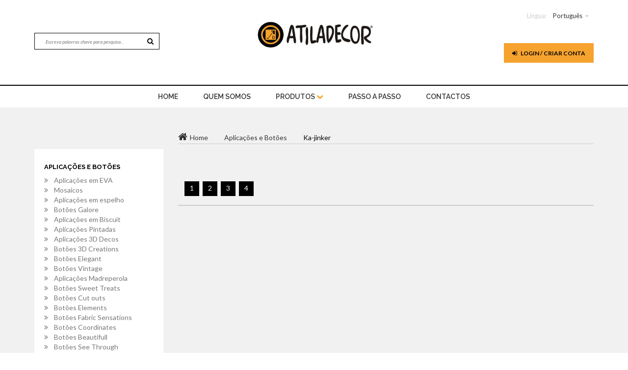

--- FILE ---
content_type: text/html; charset=UTF-8
request_url: https://www.atiladecor.com/index.php?page=1&idm=4&idsm=51&idsm=42&idsm=135&p=5&idsm=24&idsm=326&idsm=24
body_size: 14996
content:



<!doctype html>
<html class="no-js" lang="">
<head>
    <meta charset="utf-8">
    <meta http-equiv="x-ua-compatible" content="ie=edge">
    <title>Atiladecor.com  </title>
    <meta name="description" content="">
    <meta name="keywords" content="Artes , decorativas , belas , pintura , pinceis , pincel , arte , tinta , tintas , Blok , Corfix , Acrilex , Americana , Folkart , Decoart , Block , Viva , Decor , Fox , Biscuit , Madeira , pintar , para , Chacota , gesso , Mdf , design , Moldura , pai , Mãe , Batizado , Casamento , Festa , evento , Aniversário , Cozer , Colar , decoupage , Guardanapo , Rolo , Modelar , Modelagem , acrílico , Caixa , Tabuleiro , Jarra , Prato , Travessa , Decor , Condor , Atila , hobby , craft , Art , Bluestar , Cortantes , cortadores , Perolas , Cartão , Papel , Marché , Stone , paper , infantado , Armazenista , revenda , Distribuidor , Lojista , Imaginação , cores , benfica , DIY , Do , it , yourself , Chá , café , Vela , Parafina , estearina , glicerina , Pavio , Ilhoses , Imanes , tecidos , tecido , rolo , cortiça , Scrap , scrapdecor , scrapbooking , booking, Maquina , Silicone, Molde , Moldes , Feltro , EVA , Tela , Telas , Lã , Merino , Mágica , Peel , off’s , Stickers , Carimbos , carimbo , Transparente , Transparentes , Cartonada , glitter , pó , German , Craquelador , Vitral , Leon , Odif , Marfinite , Marfinites , Spray , Dimensional , 3D , Pergamano , Arroz , de , Do , da , Chopo , Choupo , Vidro , Vidros , Laser , Corte , Personalizado , Caneta , Contorno , Fita , renda , rendas , stencil’s , stencil , Azul , Plantec , esferovite , bolas , sinos , sino , estrela , acrílico , plástico , resina , Natal , pascoa , Presépio , sagrada , família , Madrinha , padrinho , ovos , Ovo , Saco , pano , cru , alça , Avental , mochila , União : Papelaria , Livraria , festas , aluguer , Mobiliário , expositores , boleiras , Bomboneiras , Suporte , cupcakes , corantes , essências , aromas , fragrâncias , chupas , lollie , pop’s , marcador , mesa , balões , Candeeiro , metálica , pasta , areia , inka , gold , goldfix , goldfinger , vintage , recorte , borrachões , esponja , Reservatório , tanque , limpeza , base , artesanto , primmer , pet , metais , galvanizados , espátula , estanho , estecas , caderno , cavalete , ferro , cesto , brinquedos , cadeira , banco , lantejoulas , swarovski , joaninha , missanga , botões , botão , linóleo , letra , Abc , abecedário , abajour , estampados , estampado , meia , seda , arame , transfer , photo , print , impresso , Mod , podge , placa , cortador , rotativo , régua , patchwork , cartonagem , Flor , flores , lacre , pistola , azuleijo , números , brinde , prenda , oferta , numero , topo , bolo , antonio , santo , pedro , são , Nespresso , cpasulas , passa , Diamond tex , perlen , pen , Saleiro , Quebra , nozes , garrafa , mandalas , chávenas , Bijutaria ,maquilhagem , económica , Vernizes , verniz , mandala , primário , selador , cabo , regador , espelho , espelhado , foil , folha , ouro , prata , cobre , medalhões , medalhão , Tabua , coração , Anjo , Anjinho , Médium , fluidificador , Viana , Estela , cabide , noivo , noiva , venisia , effeckt , veludo , paper soft color , gaiola , Boneca , casa , coroa , nuvem , lapís , secretária , bastidos , bicos , bico , russo , betão , beton , ferrugem , rusty , carrinho , aro , passaro , oratório , Palete , advento , nossa , senhora , fátima , Andorinha , Sardinha , cabelinho , chuchinha , dentinho , fraldário , pouring , latex , ast , Inka , silk , seda , sedas , Chalky , chalk , ardosia">
    <meta name="viewport" content="width=device-width, initial-scale=1">

    <!-- favicon -->
    <link rel="shortcut icon" type="image/x-icon" href="img/icones.png">

    <!-- google fonts here -->
    <link href='https://fonts.googleapis.com/css?family=Lato:400,400italic,700,900,300' rel='stylesheet' type='text/css'>
    <link href='https://fonts.googleapis.com/css?family=Raleway:400,300,500,600,400italic,700' rel='stylesheet' type='text/css'>


    <!-- all css here -->
    <link href="//netdna.bootstrapcdn.com/font-awesome/4.0.3/css/font-awesome.min.css" rel="stylesheet">
    <!-- bootstrap v3.3.6 css -->
    <link rel="stylesheet" href="css/bootstrap.min.css">
    <!-- nivo slider css -->
    <link rel="stylesheet" href="css/nivo-slider.css">
    <!-- nivo slider css -->
    <link rel="stylesheet" href="css/jquery-ui.min.css">
    <!-- meanmenu css -->
    <link rel="stylesheet" href="css/meanmenu.min.css">
    <!-- owl.carousel css -->
    <link rel="stylesheet" href="css/owl.carousel.css">
    <!-- font-awesome css -->
    <link rel="stylesheet" href="css/font-awesome.min.css">
    <!-- simpleLens css -->
    <link rel="stylesheet" href="css/jquery.simpleGallery.css">
    <link rel="stylesheet" href="css/jquery.simpleLens.css">
    <!-- style css -->
    <link rel="stylesheet" href="style1.css">
    <!-- responsive css -->
    <link rel="stylesheet" href="css/responsive.css">
    <!--Facebox-->
    <link rel="stylesheet" href="facebox/src/facebox.css" type="text/css">
    <script src="facebox/src/facebox.js" type="text/javascript"></script>
    <script src="facebox/lib/jquery.js" type="text/javascript"></script>
    <script type="text/javascript">
        jQuery(document).ready(function($) {
            $('a[rel*=facebox]').facebox({
                loadingImage : '../src/loading.gif',
                closeImage   : '../src/closelabel.png'
            })
        })
    </script>
    <!-- modernizr css -->
    <script src="js/vendor/modernizr-2.8.3.min.js"></script>
</head>
<body>
<!--[if lt IE 8]>
<p class="browserupgrade">You are using an <strong>outdated</strong> browser. Please <a href="http://browsehappy.com/">upgrade your browser</a> to improve your experience.</p>
<![endif]-->

<!-- Header-area start -->
<header>
    <div class="header-area">
        <!-- header-top start -->
        <div class="header-top" >
            <div class="container">
                <div class="row">
                    <div class="col-lg-4 col-md-4 col-sm-4">
                        <div class="top-left-item hidden-xs">
                            <div id="conteudo" class="top-menu">
                                <nav>
                                    <ul>
                                        
                                        
                                    </ul>
                                </nav>
                            </div>
                        </div>
                        <div id="procura" class="header-right-link hidden-xs">
                            <!-- search option start -->
                            <form action="index.php?page=25" method="post">
                                <div>
                                    <input type="text" name="pesq" required  placeholder="Escreva palavras chave para pesquisa...">
                                    <button class="button" type="submit"><i class="fa fa-search"></i></button>
                                </div>
                            </form>
                            <!-- search option end -->
                        </div>
                    </div>
                    <div class="col-lg-4 col-md-4 col-sm-4">
                        <div class="logo">
                            <a class="teste" href="index.php">
                                <img class="logo_img" src="img/logo.jpg">
                            </a>
                        </div>
                    </div>
                    <div id="menu1" class="col-lg-4 col-md-4 col-sm-4">
                        <div class="top-menu col-md-12">
                            <nav>
                                <ul>
                                    <li class="pull-right linguagem"><span>Língua:</span>
                                         <a href="index.php?page=1&idm=4&idsm=51&idsm=42&idsm=135&p=5&idsm=24&idsm=326&idsm=24&amp;lang=pt">Português</a> <span class="caret"></span>
                                        <ul>

                                                                                            <li> <a href="index.php?page=1&idm=4&idsm=51&idsm=42&idsm=135&p=5&idsm=24&idsm=326&idsm=24&amp;lang=eng">English</a> </li>
                                                <li> <a href="index.php?page=1&idm=4&idsm=51&idsm=42&idsm=135&p=5&idsm=24&idsm=326&idsm=24&amp;lang=es">Spain</a></li>

                                            
                                        </ul>
                                    </li>
                                </ul>
                            </nav>
                        </div>







                        <div class="header-right col-md-12">

                            
                                                            
                             <div class="header-right-link">
                                <!-- wishlist start -->
                                <div class="top-menu wishlist">
                                    <nav>
                                        <a id="btn_login" class="btn" href="index.php?page=8"><i class="fa fa-sign-in"></i> Login / Criar Conta</a>
                                    </nav>
                                </div>
                                <!-- wishlist end -->
                            </div>   
                                
                                
								                            <div id="procura" class="header-right-link hidden-lg hidden-md hidden-sm">
                                <!-- search option start -->
                                <form action="index.php?page=25" method="post">
                                    <div>
                                        <input type="text" name="pesq"  placeholder="Escreva palavras chave para pesquisa...">
                                        <button class="button" type="submit"><i class="fa fa-search"></i></button>
                                    </div>
                                </form>
                                <!-- search option end -->
                            </div>
                        </div>
                    </div>
                </div>
            </div>
        </div>
        <!-- header-top end -->
        <!-- header-bottom start -->
        <div class="header-bottom hidden-xs">
            <div class="container">
                <div class="row">
                    <div class="col-lg-12 col-md-12 col-sm-12">
                        <!-- main-menu start -->
                        <div class="main-menu">
                            <nav>
                                <ul>
                                    <li><a href="index.php">home</a> </li>
                                     <li><a  href="index.php?page=4&id=1">Quem Somos</a></li>
                                     <li><a href="#">Produtos <i class="fa fa-chevron-down"></i></a>
                                        <!-- mega menu start -->
                                        <div class="mega-menu">
                                        
                                         <span>  												 <a     href="index.php?page=1&idm=45">Novidades  </a>
                                                  
									 												 <a     href="index.php?page=1&idm=8">Utilidades em Madeira  </a>
                                                  
									 												 <a     href="index.php?page=1&idm=7">Recortes em Madeira  </a>
                                                  
									 												 <a     href="index.php?page=1&idm=56">Parafina (Velas)  </a>
                                                  
									 												 <a     href="index.php?page=1&idm=54">Stamperia  </a>
                                                  
									 												 <a     href="index.php?page=1&idm=53">Produto acabado  </a>
                                                  
									 												 <a     href="index.php?page=1&idm=2">Tintas e Auxiliares de Pintura  </a>
                                                  
									 												 <a     href="index.php?page=1&idm=57">Glicerina (Sabonetes)  </a>
                                                  
									  </span>  <span>  												 <a     href="index.php?page=1&idm=33">Pincéis e Utilitários Pintura  </a>
                                                  
									 												 <a     href="index.php?page=1&idm=50">Metais  </a>
                                                  
									 												 <a     href="index.php?page=1&idm=4">Aplicações e Botões  </a>
                                                  
									 												 <a     href="index.php?page=1&idm=26">Artigos diversos  </a>
                                                  
									 												 <a     href="index.php?page=1&idm=30">Bandas Termofixáveis  </a>
                                                  
									 												 <a     href="index.php?page=1&idm=5">Chacotas  </a>
                                                  
									 												 <a     href="index.php?page=1&idm=25">Marfinites  </a>
                                                  
									 												 <a     href="index.php?page=1&idm=55">Faiança  </a>
                                                  
									  </span>  <span>  												 <a     href="index.php?page=1&idm=29">Biscuit  </a>
                                                  
									 												 <a     href="index.php?page=1&idm=37">Cake-Design  </a>
                                                  
									 												 <a     href="index.php?page=1&idm=16">Decoupage  </a>
                                                  
									 												 <a     href="index.php?page=1&idm=41">Esferovite  </a>
                                                  
									 												 <a     href="index.php?page=1&idm=3">Telas  </a>
                                                  
									 												 <a     href="index.php?page=1&idm=10">Vidros  </a>
                                                  
									 												 <a     href="index.php?page=1&idm=23">Natal  </a>
                                                  
									 												 <a     href="index.php?page=1&idm=24">Pascoa  </a>
                                                  
									  </span>  <span>  												 <a     href="index.php?page=1&idm=46">Dia do Pai  </a>
                                                  
									 												 <a     href="index.php?page=1&idm=47">Dia da Mãe  </a>
                                                  
									 												 <a     href="index.php?page=1&idm=49">Dia dos Namorados  </a>
                                                  
									 												 <a     href="index.php?page=1&idm=48">Dia da Criança  </a>
                                                  
									 												 <a     href="index.php?page=1&idm=38">Artigos Festas, Batizado, Casamento  </a>
                                                  
									 												 <a     href="index.php?page=1&idm=44">Equipamento Segurança  </a>
                                                  
									 												 <a     href="index.php?page=1&idm=14">Stencils  </a>
                                                  
									 												 <a     href="index.php?page=1&idm=13">MDF  </a>
                                                  
									  </span>  <span>  												 <a     href="index.php?page=1&idm=12">Feltros  </a>
                                                  
									 												 <a     href="index.php?page=1&idm=6">Papel marché - cartão  </a>
                                                  
									 												 <a     href="index.php?page=1&idm=43">Pó ceramico (Gesso)  </a>
                                                  
									 												 <a     href="index.php?page=1&idm=9">Tecidos  </a>
                                                  
									 												 <a     href="index.php?page=1&idm=52">Kits  </a>
                                                  
									 												 <a     href="index.php?page=1&idm=35">Pergamano  </a>
                                                  
									 												 <a     href="index.php?page=1&idm=11">Bijuteria  </a>
                                                  
									 												 <a     href="index.php?page=1&idm=1">Eva  </a>
                                                  
									  </span>  <span>  												 <a     href="index.php?page=1&idm=15">Scrapbooking  </a>
                                                  
									 												 <a     href="index.php?page=1&idm=42">Stickers Peel offs  </a>
                                                  
									 												 <a     href="index.php?page=1&idm=36">Revistas  </a>
                                                  
									                                         
                                        
                                        
                                        
                                        
													 
                                            
                                            
                                        </div>
                                        <!-- mega menu end -->
                                    </li>
                                    <li  ><a href="index.php?page=27"> Passo a Passo</a></li>
                                                                        <li  ><a href="index.php?page=5">Contactos</a></li>
                                     
                                </ul>
                            </nav>
                        </div>
                        <!-- main-menu end -->
                    </div>
                </div>
            </div>
        </div>
        <!-- header-bottom end -->
    </div>
    <!-- mobile-menu-area start -->
    <div class="mobile-menu-area hidden-lg hidden-md hidden-sm">
        <div class="container">
            <div class="row">
                <div class="col-md-12 hidden-lg hidden-md hidden-sm">
                    <div class="mobile-menu">
                        <nav id="dropdown">
                            <ul>
                                <li><a href="index.php">home</a> </li>
                                <li><a  href="index.php?page=4&id=1">Quem Somos</a></li>
                                <li><a href="#">Produtos</a>
                                    <ul>
                                        
                                                                                        <li>
                                                <a     href="index.php?page=1&idm=45">Novidades  </a>

                                            </li>

                                            
                                                                                        <li>
                                                <a     href="index.php?page=1&idm=8">Utilidades em Madeira   </a>

                                            </li>

                                            
                                                                                        <li>
                                                <a     href="index.php?page=1&idm=7">Recortes em Madeira   </a>

                                            </li>

                                            
                                                                                        <li>
                                                <a     href="index.php?page=1&idm=56">Parafina (Velas)   </a>

                                            </li>

                                            
                                                                                        <li>
                                                <a     href="index.php?page=1&idm=54">Stamperia   </a>

                                            </li>

                                            
                                                                                        <li>
                                                <a     href="index.php?page=1&idm=53">Produto acabado  </a>

                                            </li>

                                            
                                                                                        <li>
                                                <a     href="index.php?page=1&idm=2">Tintas e Auxiliares de Pintura   </a>

                                            </li>

                                            
                                                                                        <li>
                                                <a     href="index.php?page=1&idm=57">Glicerina (Sabonetes)   </a>

                                            </li>

                                            
                                                                                        <li>
                                                <a     href="index.php?page=1&idm=33">Pincéis e Utilitários Pintura   </a>

                                            </li>

                                            
                                                                                        <li>
                                                <a     href="index.php?page=1&idm=50">Metais   </a>

                                            </li>

                                            
                                                                                        <li>
                                                <a     href="index.php?page=1&idm=4">Aplicações e Botões   </a>

                                            </li>

                                            
                                                                                        <li>
                                                <a     href="index.php?page=1&idm=26">Artigos diversos   </a>

                                            </li>

                                            
                                                                                        <li>
                                                <a     href="index.php?page=1&idm=30">Bandas Termofixáveis  </a>

                                            </li>

                                            
                                                                                        <li>
                                                <a     href="index.php?page=1&idm=5">Chacotas   </a>

                                            </li>

                                            
                                                                                        <li>
                                                <a     href="index.php?page=1&idm=25">Marfinites   </a>

                                            </li>

                                            
                                                                                        <li>
                                                <a     href="index.php?page=1&idm=55">Faiança  </a>

                                            </li>

                                            
                                                                                        <li>
                                                <a     href="index.php?page=1&idm=29">Biscuit   </a>

                                            </li>

                                            
                                                                                        <li>
                                                <a     href="index.php?page=1&idm=37">Cake-Design  </a>

                                            </li>

                                            
                                                                                        <li>
                                                <a     href="index.php?page=1&idm=16">Decoupage   </a>

                                            </li>

                                            
                                                                                        <li>
                                                <a     href="index.php?page=1&idm=41">Esferovite  </a>

                                            </li>

                                            
                                                                                        <li>
                                                <a     href="index.php?page=1&idm=3">Telas   </a>

                                            </li>

                                            
                                                                                        <li>
                                                <a     href="index.php?page=1&idm=10">Vidros   </a>

                                            </li>

                                            
                                                                                        <li>
                                                <a     href="index.php?page=1&idm=23">Natal   </a>

                                            </li>

                                            
                                                                                        <li>
                                                <a     href="index.php?page=1&idm=24">Pascoa   </a>

                                            </li>

                                            
                                                                                        <li>
                                                <a     href="index.php?page=1&idm=46">Dia do Pai  </a>

                                            </li>

                                            
                                                                                        <li>
                                                <a     href="index.php?page=1&idm=47">Dia da Mãe  </a>

                                            </li>

                                            
                                                                                        <li>
                                                <a     href="index.php?page=1&idm=49">Dia dos Namorados  </a>

                                            </li>

                                            
                                                                                        <li>
                                                <a     href="index.php?page=1&idm=48">Dia da Criança  </a>

                                            </li>

                                            
                                                                                        <li>
                                                <a     href="index.php?page=1&idm=38">Artigos Festas, Batizado, Casamento   </a>

                                            </li>

                                            
                                                                                        <li>
                                                <a     href="index.php?page=1&idm=44">Equipamento Segurança  </a>

                                            </li>

                                            
                                                                                        <li>
                                                <a     href="index.php?page=1&idm=14">Stencils   </a>

                                            </li>

                                            
                                                                                        <li>
                                                <a     href="index.php?page=1&idm=13">MDF   </a>

                                            </li>

                                            
                                                                                        <li>
                                                <a     href="index.php?page=1&idm=12">Feltros  </a>

                                            </li>

                                            
                                                                                        <li>
                                                <a     href="index.php?page=1&idm=6">Papel marché - cartão   </a>

                                            </li>

                                            
                                                                                        <li>
                                                <a     href="index.php?page=1&idm=43">Pó ceramico (Gesso)   </a>

                                            </li>

                                            
                                                                                        <li>
                                                <a     href="index.php?page=1&idm=9">Tecidos   </a>

                                            </li>

                                            
                                                                                        <li>
                                                <a     href="index.php?page=1&idm=52">Kits  </a>

                                            </li>

                                            
                                                                                        <li>
                                                <a     href="index.php?page=1&idm=35">Pergamano  </a>

                                            </li>

                                            
                                                                                        <li>
                                                <a     href="index.php?page=1&idm=11">Bijuteria   </a>

                                            </li>

                                            
                                                                                        <li>
                                                <a     href="index.php?page=1&idm=1">Eva  </a>

                                            </li>

                                            
                                                                                        <li>
                                                <a     href="index.php?page=1&idm=15">Scrapbooking   </a>

                                            </li>

                                            
                                                                                        <li>
                                                <a     href="index.php?page=1&idm=42">Stickers Peel offs   </a>

                                            </li>

                                            
                                                                                        <li>
                                                <a     href="index.php?page=1&idm=36">Revistas  </a>

                                            </li>

                                                                                </ul>

                                </li>
                                <li  ><a href="index.php?page=27">Passo a Passo</a></li>
                                                                <li  ><a href="index.php?page=5">Contactos</a></li>

                            </ul>
                        </nav>
                    </div>
                </div>
            </div>
        </div>
    </div>
    <!-- mobile-menu-area end -->
</header>

   
<script>document.title = 'Atiladecor.com | Aplicações e Botões';</script>
<script type="text/javascript">
    function MM_jumpMenu(targ,selObj,restore){ //v3.0
        eval(targ+".location='"+selObj.options[selObj.selectedIndex].value+"'");
        if (restore) selObj.selectedIndex=0;
    }
</script>

<div id="prodt" class="shop-product-area">
    <div class="container">
        <div class="row">
            <div class="col-lg-3 col-md-3 col-sm-4 col-xs-12 esconde-mobile">
                <div class="left-sidebar">
                    <div class="left-layout">

                        <div class="single-layout">
                            <div class="layout-title">
                                <h4>Aplicações e Botões</h4>
                            </div>
                            <div class="layout-list">
                                <ul>
                                                                            <li><a
                                                                                                    href="index.php?page=1&idm=4&idsm=51&idsm=42&idsm=135&p=5&idsm=24&idsm=326&idsm=24&idsm=326">Aplicações em EVA  </a></li>

                                                                            <li><a
                                                                                                    href="index.php?page=1&idm=4&idsm=51&idsm=42&idsm=135&p=5&idsm=24&idsm=326&idsm=24&idsm=277">Mosaicos  </a></li>

                                                                            <li><a
                                                                                                    href="index.php?page=1&idm=4&idsm=51&idsm=42&idsm=135&p=5&idsm=24&idsm=326&idsm=24&idsm=200">Aplicações em espelho  </a></li>

                                                                            <li><a
                                                                                                    href="index.php?page=1&idm=4&idsm=51&idsm=42&idsm=135&p=5&idsm=24&idsm=326&idsm=24&idsm=160">Botões Galore  </a></li>

                                                                            <li><a
                                                                                                    href="index.php?page=1&idm=4&idsm=51&idsm=42&idsm=135&p=5&idsm=24&idsm=326&idsm=24&idsm=135">Aplicações em Biscuit  </a></li>

                                                                            <li><a
                                                                                                    href="index.php?page=1&idm=4&idsm=51&idsm=42&idsm=135&p=5&idsm=24&idsm=326&idsm=24&idsm=117">Aplicações Pintadas  </a></li>

                                                                            <li><a
                                                                                                    href="index.php?page=1&idm=4&idsm=51&idsm=42&idsm=135&p=5&idsm=24&idsm=326&idsm=24&idsm=113">Aplicações 3D Decos  </a></li>

                                                                            <li><a
                                                                                                    href="index.php?page=1&idm=4&idsm=51&idsm=42&idsm=135&p=5&idsm=24&idsm=326&idsm=24&idsm=112">Botões 3D Creations  </a></li>

                                                                            <li><a
                                                                                                    href="index.php?page=1&idm=4&idsm=51&idsm=42&idsm=135&p=5&idsm=24&idsm=326&idsm=24&idsm=104">Botões Elegant  </a></li>

                                                                            <li><a
                                                                                                    href="index.php?page=1&idm=4&idsm=51&idsm=42&idsm=135&p=5&idsm=24&idsm=326&idsm=24&idsm=101">Botões Vintage  </a></li>

                                                                            <li><a
                                                                                                    href="index.php?page=1&idm=4&idsm=51&idsm=42&idsm=135&p=5&idsm=24&idsm=326&idsm=24&idsm=90">Aplicações Madreperola  </a></li>

                                                                            <li><a
                                                                                                    href="index.php?page=1&idm=4&idsm=51&idsm=42&idsm=135&p=5&idsm=24&idsm=326&idsm=24&idsm=86">Botões Sweet Treats  </a></li>

                                                                            <li><a
                                                                                                    href="index.php?page=1&idm=4&idsm=51&idsm=42&idsm=135&p=5&idsm=24&idsm=326&idsm=24&idsm=85">Botões Cut outs  </a></li>

                                                                            <li><a
                                                                                                    href="index.php?page=1&idm=4&idsm=51&idsm=42&idsm=135&p=5&idsm=24&idsm=326&idsm=24&idsm=84">Botões Elements  </a></li>

                                                                            <li><a
                                                                                                    href="index.php?page=1&idm=4&idsm=51&idsm=42&idsm=135&p=5&idsm=24&idsm=326&idsm=24&idsm=78">Botões Fabric Sensations  </a></li>

                                                                            <li><a
                                                                                                    href="index.php?page=1&idm=4&idsm=51&idsm=42&idsm=135&p=5&idsm=24&idsm=326&idsm=24&idsm=54">Botões Coordinates  </a></li>

                                                                            <li><a
                                                                                                    href="index.php?page=1&idm=4&idsm=51&idsm=42&idsm=135&p=5&idsm=24&idsm=326&idsm=24&idsm=53">Botões Beautifull  </a></li>

                                                                            <li><a
                                                                                                    href="index.php?page=1&idm=4&idsm=51&idsm=42&idsm=135&p=5&idsm=24&idsm=326&idsm=24&idsm=52">Botões See Through  </a></li>

                                                                            <li><a
                                                                                                    href="index.php?page=1&idm=4&idsm=51&idsm=42&idsm=135&p=5&idsm=24&idsm=326&idsm=24&idsm=51">Botões Mini Confetti  </a></li>

                                                                            <li><a
                                                                                                    href="index.php?page=1&idm=4&idsm=51&idsm=42&idsm=135&p=5&idsm=24&idsm=326&idsm=24&idsm=50">Botões Damask  </a></li>

                                                                            <li><a
                                                                                                    href="index.php?page=1&idm=4&idsm=51&idsm=42&idsm=135&p=5&idsm=24&idsm=326&idsm=24&idsm=44">Aplicações Room Decor  </a></li>

                                                                            <li><a
                                                                                                    href="index.php?page=1&idm=4&idsm=51&idsm=42&idsm=135&p=5&idsm=24&idsm=326&idsm=24&idsm=43">Botões Conversations  </a></li>

                                                                            <li><a
                                                                                                    href="index.php?page=1&idm=4&idsm=51&idsm=42&idsm=135&p=5&idsm=24&idsm=326&idsm=24&idsm=42">Botões Sensations  </a></li>

                                                                            <li><a
                                                                                                    href="index.php?page=1&idm=4&idsm=51&idsm=42&idsm=135&p=5&idsm=24&idsm=326&idsm=24&idsm=25">Miniaturas  </a></li>

                                                                            <li><a
                                                 style="color:#000; font-weight:900;"                                                     href="index.php?page=1&idm=4&idsm=51&idsm=42&idsm=135&p=5&idsm=24&idsm=326&idsm=24&idsm=24">Ka-jinker  </a></li>

                                                                            <li><a
                                                                                                    href="index.php?page=1&idm=4&idsm=51&idsm=42&idsm=135&p=5&idsm=24&idsm=326&idsm=24&idsm=23">Botões Favourite Findings  </a></li>

                                                                    </ul>
                            </div>
                        </div>


                        <div class="single-layout" id="menu">
                            <div class="layout-title">
                                <h4>Menusx</h4>
                            </div>
                            <div class="layout-list">
                                <ul>
                                    
                                                                                <li>
                                            <a     href="index.php?page=1&idm=45">Novidades  </a>
                                            <ul class="box-one" >
                                                                                            </ul>
                                        </li>

                                        
                                                                                <li>
                                            <a  class="open-two"  href="#c">Utilidades em Madeira   <i class="fa fa-chevron-down"></i> </a>
                                            <ul class="box-one" >
                                                                                                    <li>
                                                        <a href="index.php?page=1&idm=8&idsm=337">Colorido</a>
                                                    </li>

                                                                                                    <li>
                                                        <a href="index.php?page=1&idm=8&idsm=282">Caixas de batismo</a>
                                                    </li>

                                                                                                    <li>
                                                        <a href="index.php?page=1&idm=8&idsm=266">Molduras 3D</a>
                                                    </li>

                                                                                                    <li>
                                                        <a href="index.php?page=1&idm=8&idsm=265">Aros e Placas Moldura</a>
                                                    </li>

                                                                                                    <li>
                                                        <a href="index.php?page=1&idm=8&idsm=201">Letras e Palavras</a>
                                                    </li>

                                                                                                    <li>
                                                        <a href="index.php?page=1&idm=8&idsm=199">Bases e Placas Porta</a>
                                                    </li>

                                                                                                    <li>
                                                        <a href="index.php?page=1&idm=8&idsm=198">Candeeiros e Castiçais</a>
                                                    </li>

                                                                                                    <li>
                                                        <a href="index.php?page=1&idm=8&idsm=196">Suportes de Secretária</a>
                                                    </li>

                                                                                                    <li>
                                                        <a href="index.php?page=1&idm=8&idsm=194">Oratórios e Triplicos</a>
                                                    </li>

                                                                                                    <li>
                                                        <a href="index.php?page=1&idm=8&idsm=193">Casas de Passaros e Outras</a>
                                                    </li>

                                                                                                    <li>
                                                        <a href="index.php?page=1&idm=8&idsm=192">Cabides e Chaveiros</a>
                                                    </li>

                                                                                                    <li>
                                                        <a href="index.php?page=1&idm=8&idsm=191">Mealheiros</a>
                                                    </li>

                                                                                                    <li>
                                                        <a href="index.php?page=1&idm=8&idsm=190">Prateleiras</a>
                                                    </li>

                                                                                                    <li>
                                                        <a href="index.php?page=1&idm=8&idsm=188">Mobiliário</a>
                                                    </li>

                                                                                                    <li>
                                                        <a href="index.php?page=1&idm=8&idsm=185">Telas Madeira</a>
                                                    </li>

                                                                                                    <li>
                                                        <a href="index.php?page=1&idm=8&idsm=183">Molduras-Azulejo ou Guardanapo</a>
                                                    </li>

                                                                                                    <li>
                                                        <a href="index.php?page=1&idm=8&idsm=171">Infantil</a>
                                                    </li>

                                                                                                    <li>
                                                        <a href="index.php?page=1&idm=8&idsm=169">Costura e Relógios</a>
                                                    </li>

                                                                                                    <li>
                                                        <a href="index.php?page=1&idm=8&idsm=168">Casa e Cozinha</a>
                                                    </li>

                                                                                                    <li>
                                                        <a href="index.php?page=1&idm=8&idsm=167">Chá e Café</a>
                                                    </li>

                                                                                                    <li>
                                                        <a href="index.php?page=1&idm=8&idsm=164">Bijuteria e Maquilhagem</a>
                                                    </li>

                                                                                                    <li>
                                                        <a href="index.php?page=1&idm=8&idsm=15">Tabuleiros</a>
                                                    </li>

                                                                                                    <li>
                                                        <a href="index.php?page=1&idm=8&idsm=14">Cestos</a>
                                                    </li>

                                                                                                    <li>
                                                        <a href="index.php?page=1&idm=8&idsm=13">Molduras-Porta Fotos</a>
                                                    </li>

                                                                                                    <li>
                                                        <a href="index.php?page=1&idm=8&idsm=12">Caixas Amplas</a>
                                                    </li>

                                                                                            </ul>
                                        </li>

                                        
                                                                                <li>
                                            <a  class="open-two"  href="#c">Recortes em Madeira   <i class="fa fa-chevron-down"></i> </a>
                                            <ul class="box-one" >
                                                                                                    <li>
                                                        <a href="index.php?page=1&idm=7&idsm=333">kits 3D</a>
                                                    </li>

                                                                                                    <li>
                                                        <a href="index.php?page=1&idm=7&idsm=302">Shaker Box</a>
                                                    </li>

                                                                                                    <li>
                                                        <a href="index.php?page=1&idm=7&idsm=300">Botões</a>
                                                    </li>

                                                                                                    <li>
                                                        <a href="index.php?page=1&idm=7&idsm=264">Aros e Placas Moldura</a>
                                                    </li>

                                                                                                    <li>
                                                        <a href="index.php?page=1&idm=7&idsm=263">Apl.Natal</a>
                                                    </li>

                                                                                                    <li>
                                                        <a href="index.php?page=1&idm=7&idsm=261">Lembranças Portugal</a>
                                                    </li>

                                                                                                    <li>
                                                        <a href="index.php?page=1&idm=7&idsm=260">Placas para Parede</a>
                                                    </li>

                                                                                                    <li>
                                                        <a href="index.php?page=1&idm=7&idsm=259">Puxadores e Pezinhos</a>
                                                    </li>

                                                                                                    <li>
                                                        <a href="index.php?page=1&idm=7&idsm=258">Apl. Animais</a>
                                                    </li>

                                                                                                    <li>
                                                        <a href="index.php?page=1&idm=7&idsm=257">Apl. Vintage</a>
                                                    </li>

                                                                                                    <li>
                                                        <a href="index.php?page=1&idm=7&idsm=256">Placas c/Ap.Espelho</a>
                                                    </li>

                                                                                                    <li>
                                                        <a href="index.php?page=1&idm=7&idsm=255">Mandalas/Árvore Vida</a>
                                                    </li>

                                                                                                    <li>
                                                        <a href="index.php?page=1&idm=7&idsm=254">Relógios/Mecanismos</a>
                                                    </li>

                                                                                                    <li>
                                                        <a href="index.php?page=1&idm=7&idsm=253">Gaiolas</a>
                                                    </li>

                                                                                                    <li>
                                                        <a href="index.php?page=1&idm=7&idsm=252">Corações de Viana</a>
                                                    </li>

                                                                                                    <li>
                                                        <a href="index.php?page=1&idm=7&idsm=251">Apl.Casa de Bonecas</a>
                                                    </li>

                                                                                                    <li>
                                                        <a href="index.php?page=1&idm=7&idsm=250">Apl. Religiosas</a>
                                                    </li>

                                                                                                    <li>
                                                        <a href="index.php?page=1&idm=7&idsm=249">Apl.Infantis</a>
                                                    </li>

                                                                                                    <li>
                                                        <a href="index.php?page=1&idm=7&idsm=248">Cantos,Centrais e Bordaduras</a>
                                                    </li>

                                                                                                    <li>
                                                        <a href="index.php?page=1&idm=7&idsm=247">Apl.Casa e Cozinha</a>
                                                    </li>

                                                                                                    <li>
                                                        <a href="index.php?page=1&idm=7&idsm=246">Palavras,Letras,Nrº</a>
                                                    </li>

                                                                                                    <li>
                                                        <a href="index.php?page=1&idm=7&idsm=245">Placas escritas</a>
                                                    </li>

                                                                                                    <li>
                                                        <a href="index.php?page=1&idm=7&idsm=244">Placas sem inscrições</a>
                                                    </li>

                                                                                            </ul>
                                        </li>

                                        
                                                                                <li>
                                            <a  class="open-two"  href="#c">Parafina (Velas)   <i class="fa fa-chevron-down"></i> </a>
                                            <ul class="box-one" >
                                                                                                    <li>
                                                        <a href="index.php?page=1&idm=56&idsm=358">Pavios</a>
                                                    </li>

                                                                                                    <li>
                                                        <a href="index.php?page=1&idm=56&idsm=357">Velas e outros</a>
                                                    </li>

                                                                                                    <li>
                                                        <a href="index.php?page=1&idm=56&idsm=356">Corantes</a>
                                                    </li>

                                                                                                    <li>
                                                        <a href="index.php?page=1&idm=56&idsm=355">Moldes</a>
                                                    </li>

                                                                                                    <li>
                                                        <a href="index.php?page=1&idm=56&idsm=354">Essências</a>
                                                    </li>

                                                                                                    <li>
                                                        <a href="index.php?page=1&idm=56&idsm=353">Bases e outros</a>
                                                    </li>

                                                                                            </ul>
                                        </li>

                                        
                                                                                <li>
                                            <a  class="open-two"  href="#c">Stamperia   <i class="fa fa-chevron-down"></i> </a>
                                            <ul class="box-one" >
                                                                                                    <li>
                                                        <a href="index.php?page=1&idm=54&idsm=394">Junk Journal</a>
                                                    </li>

                                                                                                    <li>
                                                        <a href="index.php?page=1&idm=54&idsm=393">Baby - Coleção</a>
                                                    </li>

                                                                                                    <li>
                                                        <a href="index.php?page=1&idm=54&idsm=392">Family -  Coleção</a>
                                                    </li>

                                                                                                    <li>
                                                        <a href="index.php?page=1&idm=54&idsm=391">Herbarium Silvae - Coleção</a>
                                                    </li>

                                                                                                    <li>
                                                        <a href="index.php?page=1&idm=54&idsm=390">Quiet Days - coleção</a>
                                                    </li>

                                                                                                    <li>
                                                        <a href="index.php?page=1&idm=54&idsm=388">Gear up for Christmas - Coleção</a>
                                                    </li>

                                                                                                    <li>
                                                        <a href="index.php?page=1&idm=54&idsm=387">Furry Friends- Coleção</a>
                                                    </li>

                                                                                                    <li>
                                                        <a href="index.php?page=1&idm=54&idsm=386">Carimbos</a>
                                                    </li>

                                                                                                    <li>
                                                        <a href="index.php?page=1&idm=54&idsm=385">Art Stories - Coleção</a>
                                                    </li>

                                                                                                    <li>
                                                        <a href="index.php?page=1&idm=54&idsm=384">Voyage Fantastique - Coleção</a>
                                                    </li>

                                                                                                    <li>
                                                        <a href="index.php?page=1&idm=54&idsm=383">Whispering Woods - Coleção</a>
                                                    </li>

                                                                                                    <li>
                                                        <a href="index.php?page=1&idm=54&idsm=376">The Owls House - Coleção</a>
                                                    </li>

                                                                                                    <li>
                                                        <a href="index.php?page=1&idm=54&idsm=375">Alice in Christmas - Coleção </a>
                                                    </li>

                                                                                                    <li>
                                                        <a href="index.php?page=1&idm=54&idsm=374">Candy Christmas - Coleção </a>
                                                    </li>

                                                                                                    <li>
                                                        <a href="index.php?page=1&idm=54&idsm=373">Master of magic - coleção</a>
                                                    </li>

                                                                                                    <li>
                                                        <a href="index.php?page=1&idm=54&idsm=372">House of Roses - coleção</a>
                                                    </li>

                                                                                                    <li>
                                                        <a href="index.php?page=1&idm=54&idsm=371">Hidden Grove  - coleção</a>
                                                    </li>

                                                                                                    <li>
                                                        <a href="index.php?page=1&idm=54&idsm=370">Coffee and Chocolate - coleção</a>
                                                    </li>

                                                                                                    <li>
                                                        <a href="index.php?page=1&idm=54&idsm=369">Masquerade - Coleção</a>
                                                    </li>

                                                                                                    <li>
                                                        <a href="index.php?page=1&idm=54&idsm=368">Venice - coleção</a>
                                                    </li>

                                                                                                    <li>
                                                        <a href="index.php?page=1&idm=54&idsm=367">Silent Sea - coleção</a>
                                                    </li>

                                                                                                    <li>
                                                        <a href="index.php?page=1&idm=54&idsm=366">Timeless - coleção</a>
                                                    </li>

                                                                                                    <li>
                                                        <a href="index.php?page=1&idm=54&idsm=363">Madeira</a>
                                                    </li>

                                                                                                    <li>
                                                        <a href="index.php?page=1&idm=54&idsm=352">Rub on</a>
                                                    </li>

                                                                                                    <li>
                                                        <a href="index.php?page=1&idm=54&idsm=350">Stencil</a>
                                                    </li>

                                                                                                    <li>
                                                        <a href="index.php?page=1&idm=54&idsm=348">Scrapbooking</a>
                                                    </li>

                                                                                                    <li>
                                                        <a href="index.php?page=1&idm=54&idsm=347">Tintas, colas e vernizes</a>
                                                    </li>

                                                                                                    <li>
                                                        <a href="index.php?page=1&idm=54&idsm=346">Moldes</a>
                                                    </li>

                                                                                                    <li>
                                                        <a href="index.php?page=1&idm=54&idsm=345">Outros materiais</a>
                                                    </li>

                                                                                                    <li>
                                                        <a href="index.php?page=1&idm=54&idsm=344">Die cuts, papercuts</a>
                                                    </li>

                                                                                                    <li>
                                                        <a href="index.php?page=1&idm=54&idsm=343">Papel de Arroz</a>
                                                    </li>

                                                                                            </ul>
                                        </li>

                                        
                                                                                <li>
                                            <a     href="index.php?page=1&idm=53">Produto acabado  </a>
                                            <ul class="box-one" >
                                                                                            </ul>
                                        </li>

                                        
                                                                                <li>
                                            <a  class="open-two"  href="#c">Tintas e Auxiliares de Pintura   <i class="fa fa-chevron-down"></i> </a>
                                            <ul class="box-one" >
                                                                                                    <li>
                                                        <a href="index.php?page=1&idm=2&idsm=328">Resina Epoxi</a>
                                                    </li>

                                                                                                    <li>
                                                        <a href="index.php?page=1&idm=2&idsm=299">Pouring</a>
                                                    </li>

                                                                                                    <li>
                                                        <a href="index.php?page=1&idm=2&idsm=298">Léon</a>
                                                    </li>

                                                                                                    <li>
                                                        <a href="index.php?page=1&idm=2&idsm=235">Displays/Expositores</a>
                                                    </li>

                                                                                                    <li>
                                                        <a href="index.php?page=1&idm=2&idsm=234">Metalicas e efeitos diversos</a>
                                                    </li>

                                                                                                    <li>
                                                        <a href="index.php?page=1&idm=2&idsm=233">Vidro e Cerâmica</a>
                                                    </li>

                                                                                                    <li>
                                                        <a href="index.php?page=1&idm=2&idsm=232">Ceras e Patinas</a>
                                                    </li>

                                                                                                    <li>
                                                        <a href="index.php?page=1&idm=2&idsm=229">Glitters, Flocos aveludados</a>
                                                    </li>

                                                                                                    <li>
                                                        <a href="index.php?page=1&idm=2&idsm=228">Folha de ouro</a>
                                                    </li>

                                                                                                    <li>
                                                        <a href="index.php?page=1&idm=2&idsm=227">Blocos de papel para pintura</a>
                                                    </li>

                                                                                                    <li>
                                                        <a href="index.php?page=1&idm=2&idsm=226">Canetas</a>
                                                    </li>

                                                                                                    <li>
                                                        <a href="index.php?page=1&idm=2&idsm=225">Auxiliares de Pintura</a>
                                                    </li>

                                                                                                    <li>
                                                        <a href="index.php?page=1&idm=2&idsm=224">Chalky e Ardosia</a>
                                                    </li>

                                                                                                    <li>
                                                        <a href="index.php?page=1&idm=2&idsm=223">Pastas, Texturas e Craquelê</a>
                                                    </li>

                                                                                                    <li>
                                                        <a href="index.php?page=1&idm=2&idsm=222">Vernizes e Lacas</a>
                                                    </li>

                                                                                                    <li>
                                                        <a href="index.php?page=1&idm=2&idsm=221">Colas e Sprays</a>
                                                    </li>

                                                                                                    <li>
                                                        <a href="index.php?page=1&idm=2&idsm=220">Vitral e Marmorizado</a>
                                                    </li>

                                                                                                    <li>
                                                        <a href="index.php?page=1&idm=2&idsm=219">Expansão Calor</a>
                                                    </li>

                                                                                                    <li>
                                                        <a href="index.php?page=1&idm=2&idsm=218">Dimensionais</a>
                                                    </li>

                                                                                                    <li>
                                                        <a href="index.php?page=1&idm=2&idsm=217">Óleo</a>
                                                    </li>

                                                                                                    <li>
                                                        <a href="index.php?page=1&idm=2&idsm=216">Acrílicas</a>
                                                    </li>

                                                                                                    <li>
                                                        <a href="index.php?page=1&idm=2&idsm=142">Carimbos</a>
                                                    </li>

                                                                                                    <li>
                                                        <a href="index.php?page=1&idm=2&idsm=105">Tecido</a>
                                                    </li>

                                                                                                    <li>
                                                        <a href="index.php?page=1&idm=2&idsm=57">ATILA For Hobby</a>
                                                    </li>

                                                                                                    <li>
                                                        <a href="index.php?page=1&idm=2&idsm=22">Odif</a>
                                                    </li>

                                                                                                    <li>
                                                        <a href="index.php?page=1&idm=2&idsm=21">Plaid - Folkart</a>
                                                    </li>

                                                                                                    <li>
                                                        <a href="index.php?page=1&idm=2&idsm=20">Viva Decor</a>
                                                    </li>

                                                                                                    <li>
                                                        <a href="index.php?page=1&idm=2&idsm=19">Corfix</a>
                                                    </li>

                                                                                            </ul>
                                        </li>

                                        
                                                                                <li>
                                            <a  class="open-two"  href="#c">Glicerina (Sabonetes)   <i class="fa fa-chevron-down"></i> </a>
                                            <ul class="box-one" >
                                                                                                    <li>
                                                        <a href="index.php?page=1&idm=57&idsm=362">Corantes</a>
                                                    </li>

                                                                                                    <li>
                                                        <a href="index.php?page=1&idm=57&idsm=361">Essências</a>
                                                    </li>

                                                                                                    <li>
                                                        <a href="index.php?page=1&idm=57&idsm=360">Moldes</a>
                                                    </li>

                                                                                                    <li>
                                                        <a href="index.php?page=1&idm=57&idsm=359">Bases e outros</a>
                                                    </li>

                                                                                            </ul>
                                        </li>

                                        
                                                                                <li>
                                            <a  class="open-two"  href="#c">Pincéis e Utilitários Pintura   <i class="fa fa-chevron-down"></i> </a>
                                            <ul class="box-one" >
                                                                                                    <li>
                                                        <a href="index.php?page=1&idm=33&idsm=243">Réguas de barrado</a>
                                                    </li>

                                                                                                    <li>
                                                        <a href="index.php?page=1&idm=33&idsm=231">Auxiliares de pintura</a>
                                                    </li>

                                                                                                    <li>
                                                        <a href="index.php?page=1&idm=33&idsm=230">Espatulas</a>
                                                    </li>

                                                                                                    <li>
                                                        <a href="index.php?page=1&idm=33&idsm=122">Pinceis Atila for Hobby</a>
                                                    </li>

                                                                                                    <li>
                                                        <a href="index.php?page=1&idm=33&idsm=106">Condor</a>
                                                    </li>

                                                                                            </ul>
                                        </li>

                                        
                                                                                <li>
                                            <a  class="open-two"  href="#c">Metais   <i class="fa fa-chevron-down"></i> </a>
                                            <ul class="box-one" >
                                                                                                    <li>
                                                        <a href="index.php?page=1&idm=50&idsm=309">Clips e Pinças</a>
                                                    </li>

                                                                                                    <li>
                                                        <a href="index.php?page=1&idm=50&idsm=308">Aplicações</a>
                                                    </li>

                                                                                                    <li>
                                                        <a href="index.php?page=1&idm=50&idsm=307">Ferragens</a>
                                                    </li>

                                                                                                    <li>
                                                        <a href="index.php?page=1&idm=50&idsm=306">Suportes em Metal Galvanizado</a>
                                                    </li>

                                                                                                    <li>
                                                        <a href="index.php?page=1&idm=50&idsm=305">Aros</a>
                                                    </li>

                                                                                            </ul>
                                        </li>

                                        
                                                                                <li>
                                            <a  class="open-two"  href="#c">Aplicações e Botões   <i class="fa fa-chevron-down"></i> </a>
                                            <ul class="box-one" style="display: block">
                                                                                                    <li>
                                                        <a href="index.php?page=1&idm=4&idsm=326">Aplicações em EVA</a>
                                                    </li>

                                                                                                    <li>
                                                        <a href="index.php?page=1&idm=4&idsm=277">Mosaicos</a>
                                                    </li>

                                                                                                    <li>
                                                        <a href="index.php?page=1&idm=4&idsm=200">Aplicações em espelho</a>
                                                    </li>

                                                                                                    <li>
                                                        <a href="index.php?page=1&idm=4&idsm=160">Botões Galore</a>
                                                    </li>

                                                                                                    <li>
                                                        <a href="index.php?page=1&idm=4&idsm=135">Aplicações em Biscuit</a>
                                                    </li>

                                                                                                    <li>
                                                        <a href="index.php?page=1&idm=4&idsm=117">Aplicações Pintadas</a>
                                                    </li>

                                                                                                    <li>
                                                        <a href="index.php?page=1&idm=4&idsm=113">Aplicações 3D Decos</a>
                                                    </li>

                                                                                                    <li>
                                                        <a href="index.php?page=1&idm=4&idsm=112">Botões 3D Creations</a>
                                                    </li>

                                                                                                    <li>
                                                        <a href="index.php?page=1&idm=4&idsm=104">Botões Elegant</a>
                                                    </li>

                                                                                                    <li>
                                                        <a href="index.php?page=1&idm=4&idsm=101">Botões Vintage</a>
                                                    </li>

                                                                                                    <li>
                                                        <a href="index.php?page=1&idm=4&idsm=90">Aplicações Madreperola</a>
                                                    </li>

                                                                                                    <li>
                                                        <a href="index.php?page=1&idm=4&idsm=86">Botões Sweet Treats</a>
                                                    </li>

                                                                                                    <li>
                                                        <a href="index.php?page=1&idm=4&idsm=85">Botões Cut outs</a>
                                                    </li>

                                                                                                    <li>
                                                        <a href="index.php?page=1&idm=4&idsm=84">Botões Elements</a>
                                                    </li>

                                                                                                    <li>
                                                        <a href="index.php?page=1&idm=4&idsm=78">Botões Fabric Sensations</a>
                                                    </li>

                                                                                                    <li>
                                                        <a href="index.php?page=1&idm=4&idsm=54">Botões Coordinates</a>
                                                    </li>

                                                                                                    <li>
                                                        <a href="index.php?page=1&idm=4&idsm=53">Botões Beautifull</a>
                                                    </li>

                                                                                                    <li>
                                                        <a href="index.php?page=1&idm=4&idsm=52">Botões See Through</a>
                                                    </li>

                                                                                                    <li>
                                                        <a href="index.php?page=1&idm=4&idsm=51">Botões Mini Confetti</a>
                                                    </li>

                                                                                                    <li>
                                                        <a href="index.php?page=1&idm=4&idsm=50">Botões Damask</a>
                                                    </li>

                                                                                                    <li>
                                                        <a href="index.php?page=1&idm=4&idsm=44">Aplicações Room Decor</a>
                                                    </li>

                                                                                                    <li>
                                                        <a href="index.php?page=1&idm=4&idsm=43">Botões Conversations</a>
                                                    </li>

                                                                                                    <li>
                                                        <a href="index.php?page=1&idm=4&idsm=42">Botões Sensations</a>
                                                    </li>

                                                                                                    <li>
                                                        <a href="index.php?page=1&idm=4&idsm=25">Miniaturas</a>
                                                    </li>

                                                                                                    <li>
                                                        <a href="index.php?page=1&idm=4&idsm=24">Ka-jinker</a>
                                                    </li>

                                                                                                    <li>
                                                        <a href="index.php?page=1&idm=4&idsm=23">Botões Favourite Findings</a>
                                                    </li>

                                                                                            </ul>
                                        </li>

                                        
                                                                                <li>
                                            <a  class="open-two"  href="#c">Artigos diversos   <i class="fa fa-chevron-down"></i> </a>
                                            <ul class="box-one" >
                                                                                                    <li>
                                                        <a href="index.php?page=1&idm=26&idsm=331">Jesmonite</a>
                                                    </li>

                                                                                                    <li>
                                                        <a href="index.php?page=1&idm=26&idsm=311">Resina Epoxi</a>
                                                    </li>

                                                                                                    <li>
                                                        <a href="index.php?page=1&idm=26&idsm=301">Natural</a>
                                                    </li>

                                                                                                    <li>
                                                        <a href="index.php?page=1&idm=26&idsm=284">Lacre</a>
                                                    </li>

                                                                                                    <li>
                                                        <a href="index.php?page=1&idm=26&idsm=283">Metal Galvanizado</a>
                                                    </li>

                                                                                                    <li>
                                                        <a href="index.php?page=1&idm=26&idsm=281">Latex</a>
                                                    </li>

                                                                                                    <li>
                                                        <a href="index.php?page=1&idm=26&idsm=280">Clips e Pinças</a>
                                                    </li>

                                                                                                    <li>
                                                        <a href="index.php?page=1&idm=26&idsm=279">Pirogravura</a>
                                                    </li>

                                                                                                    <li>
                                                        <a href="index.php?page=1&idm=26&idsm=278">Maquinaria Relógio</a>
                                                    </li>

                                                                                                    <li>
                                                        <a href="index.php?page=1&idm=26&idsm=276">Abajours e electrificações</a>
                                                    </li>

                                                                                                    <li>
                                                        <a href="index.php?page=1&idm=26&idsm=275">Imans</a>
                                                    </li>

                                                                                                    <li>
                                                        <a href="index.php?page=1&idm=26&idsm=267">Bonecas</a>
                                                    </li>

                                                                                                    <li>
                                                        <a href="index.php?page=1&idm=26&idsm=242">Linóleo</a>
                                                    </li>

                                                                                                    <li>
                                                        <a href="index.php?page=1&idm=26&idsm=238">Shrink Sleeves </a>
                                                    </li>

                                                                                                    <li>
                                                        <a href="index.php?page=1&idm=26&idsm=236">Conchas</a>
                                                    </li>

                                                                                                    <li>
                                                        <a href="index.php?page=1&idm=26&idsm=189">Meia de seda</a>
                                                    </li>

                                                                                                    <li>
                                                        <a href="index.php?page=1&idm=26&idsm=173">Estanho</a>
                                                    </li>

                                                                                                    <li>
                                                        <a href="index.php?page=1&idm=26&idsm=159">Acrilicos</a>
                                                    </li>

                                                                                                    <li>
                                                        <a href="index.php?page=1&idm=26&idsm=119">Ferragens</a>
                                                    </li>

                                                                                                    <li>
                                                        <a href="index.php?page=1&idm=26&idsm=88">Aluminios</a>
                                                    </li>

                                                                                            </ul>
                                        </li>

                                        
                                                                                <li>
                                            <a     href="index.php?page=1&idm=30">Bandas Termofixáveis  </a>
                                            <ul class="box-one" >
                                                                                            </ul>
                                        </li>

                                        
                                                                                <li>
                                            <a  class="open-two"  href="#c">Chacotas   <i class="fa fa-chevron-down"></i> </a>
                                            <ul class="box-one" >
                                                                                                    <li>
                                                        <a href="index.php?page=1&idm=5&idsm=320">Presépios</a>
                                                    </li>

                                                                                                    <li>
                                                        <a href="index.php?page=1&idm=5&idsm=304">Azulejos</a>
                                                    </li>

                                                                                                    <li>
                                                        <a href="index.php?page=1&idm=5&idsm=262">Artigos Tradicionais Pintados</a>
                                                    </li>

                                                                                                    <li>
                                                        <a href="index.php?page=1&idm=5&idsm=158">Telhas e acessorios</a>
                                                    </li>

                                                                                                    <li>
                                                        <a href="index.php?page=1&idm=5&idsm=157">Candeeiros e Castiçais</a>
                                                    </li>

                                                                                                    <li>
                                                        <a href="index.php?page=1&idm=5&idsm=156">Vasos e Floreiras</a>
                                                    </li>

                                                                                                    <li>
                                                        <a href="index.php?page=1&idm=5&idsm=155">Molduras em chacota</a>
                                                    </li>

                                                                                                    <li>
                                                        <a href="index.php?page=1&idm=5&idsm=154">Caixas em chacota</a>
                                                    </li>

                                                                                                    <li>
                                                        <a href="index.php?page=1&idm=5&idsm=153">Jarras Lisas</a>
                                                    </li>

                                                                                                    <li>
                                                        <a href="index.php?page=1&idm=5&idsm=152">Bustos - Aplicações e Miniaturas</a>
                                                    </li>

                                                                                                    <li>
                                                        <a href="index.php?page=1&idm=5&idsm=151">Bustos - Infantil</a>
                                                    </li>

                                                                                                    <li>
                                                        <a href="index.php?page=1&idm=5&idsm=147">Pratos e Travessas</a>
                                                    </li>

                                                                                                    <li>
                                                        <a href="index.php?page=1&idm=5&idsm=146">Bustos - Figuras Estilizadas</a>
                                                    </li>

                                                                                                    <li>
                                                        <a href="index.php?page=1&idm=5&idsm=145">Bustos - Anjos</a>
                                                    </li>

                                                                                                    <li>
                                                        <a href="index.php?page=1&idm=5&idsm=144">Bustos - Mealheiros</a>
                                                    </li>

                                                                                                    <li>
                                                        <a href="index.php?page=1&idm=5&idsm=143">Bustos - Budas e Shivas</a>
                                                    </li>

                                                                                                    <li>
                                                        <a href="index.php?page=1&idm=5&idsm=124">Bustos - Arte Sacra</a>
                                                    </li>

                                                                                                    <li>
                                                        <a href="index.php?page=1&idm=5&idsm=17">Jarras texturadas</a>
                                                    </li>

                                                                                                    <li>
                                                        <a href="index.php?page=1&idm=5&idsm=16">Bustos - Animais</a>
                                                    </li>

                                                                                            </ul>
                                        </li>

                                        
                                                                                <li>
                                            <a  class="open-two"  href="#c">Marfinites   <i class="fa fa-chevron-down"></i> </a>
                                            <ul class="box-one" >
                                                                                                    <li>
                                                        <a href="index.php?page=1&idm=25&idsm=338">Aplicações</a>
                                                    </li>

                                                                                                    <li>
                                                        <a href="index.php?page=1&idm=25&idsm=47">Anjos</a>
                                                    </li>

                                                                                                    <li>
                                                        <a href="index.php?page=1&idm=25&idsm=46">Bustos</a>
                                                    </li>

                                                                                            </ul>
                                        </li>

                                        
                                                                                <li>
                                            <a     href="index.php?page=1&idm=55">Faiança  </a>
                                            <ul class="box-one" >
                                                                                            </ul>
                                        </li>

                                        
                                                                                <li>
                                            <a  class="open-two"  href="#c">Biscuit   <i class="fa fa-chevron-down"></i> </a>
                                            <ul class="box-one" >
                                                                                                    <li>
                                                        <a href="index.php?page=1&idm=29&idsm=329">Léon Crafts</a>
                                                    </li>

                                                                                                    <li>
                                                        <a href="index.php?page=1&idm=29&idsm=161">Blue Star</a>
                                                    </li>

                                                                                                    <li>
                                                        <a href="index.php?page=1&idm=29&idsm=102">Massa e auxiliares</a>
                                                    </li>

                                                                                                    <li>
                                                        <a href="index.php?page=1&idm=29&idsm=98">Moldes e cortantes</a>
                                                    </li>

                                                                                            </ul>
                                        </li>

                                        
                                                                                <li>
                                            <a     href="index.php?page=1&idm=37">Cake-Design  </a>
                                            <ul class="box-one" >
                                                                                            </ul>
                                        </li>

                                        
                                                                                <li>
                                            <a  class="open-two"  href="#c">Decoupage   <i class="fa fa-chevron-down"></i> </a>
                                            <ul class="box-one" >
                                                                                                    <li>
                                                        <a href="index.php?page=1&idm=16&idsm=389">Transfer 3D</a>
                                                    </li>

                                                                                                    <li>
                                                        <a href="index.php?page=1&idm=16&idsm=332">Papel Japonês</a>
                                                    </li>

                                                                                                    <li>
                                                        <a href="index.php?page=1&idm=16&idsm=310">Papel Soft Decoupage 48x33cm</a>
                                                    </li>

                                                                                                    <li>
                                                        <a href="index.php?page=1&idm=16&idsm=240">Papel Arte Azulejo/Piso</a>
                                                    </li>

                                                                                                    <li>
                                                        <a href="index.php?page=1&idm=16&idsm=239">Poli-renda</a>
                                                    </li>

                                                                                                    <li>
                                                        <a href="index.php?page=1&idm=16&idsm=202">Papel transferível</a>
                                                    </li>

                                                                                                    <li>
                                                        <a href="index.php?page=1&idm=16&idsm=136">Papel 3D</a>
                                                    </li>

                                                                                                    <li>
                                                        <a href="index.php?page=1&idm=16&idsm=132">Guardanapos</a>
                                                    </li>

                                                                                                    <li>
                                                        <a href="index.php?page=1&idm=16&idsm=63">Papel de Seda</a>
                                                    </li>

                                                                                                    <li>
                                                        <a href="index.php?page=1&idm=16&idsm=62">Papel Decorativo</a>
                                                    </li>

                                                                                                    <li>
                                                        <a href="index.php?page=1&idm=16&idsm=59">Papel Decoupage</a>
                                                    </li>

                                                                                                    <li>
                                                        <a href="index.php?page=1&idm=16&idsm=58">Papel Arroz Impresso</a>
                                                    </li>

                                                                                            </ul>
                                        </li>

                                        
                                                                                <li>
                                            <a     href="index.php?page=1&idm=41">Esferovite  </a>
                                            <ul class="box-one" >
                                                                                            </ul>
                                        </li>

                                        
                                                                                <li>
                                            <a  class="open-two"  href="#c">Telas   <i class="fa fa-chevron-down"></i> </a>
                                            <ul class="box-one" >
                                                                                                    <li>
                                                        <a href="index.php?page=1&idm=3&idsm=81">Brancas Cartonadas</a>
                                                    </li>

                                                                                                    <li>
                                                        <a href="index.php?page=1&idm=3&idsm=49">Brancas</a>
                                                    </li>

                                                                                            </ul>
                                        </li>

                                        
                                                                                <li>
                                            <a  class="open-two"  href="#c">Vidros   <i class="fa fa-chevron-down"></i> </a>
                                            <ul class="box-one" >
                                                                                                    <li>
                                                        <a href="index.php?page=1&idm=10&idsm=55">Fusing</a>
                                                    </li>

                                                                                                    <li>
                                                        <a href="index.php?page=1&idm=10&idsm=29">Normais</a>
                                                    </li>

                                                                                            </ul>
                                        </li>

                                        
                                                                                <li>
                                            <a  class="open-two"  href="#c">Natal   <i class="fa fa-chevron-down"></i> </a>
                                            <ul class="box-one" >
                                                                                                    <li>
                                                        <a href="index.php?page=1&idm=23&idsm=382">Shrink Sleeves</a>
                                                    </li>

                                                                                                    <li>
                                                        <a href="index.php?page=1&idm=23&idsm=380">Artigos diversos</a>
                                                    </li>

                                                                                                    <li>
                                                        <a href="index.php?page=1&idm=23&idsm=379">Aplicações</a>
                                                    </li>

                                                                                                    <li>
                                                        <a href="index.php?page=1&idm=23&idsm=378">Scrapbooking</a>
                                                    </li>

                                                                                                    <li>
                                                        <a href="index.php?page=1&idm=23&idsm=377">Peel offs</a>
                                                    </li>

                                                                                                    <li>
                                                        <a href="index.php?page=1&idm=23&idsm=340">Pó Cerâmico</a>
                                                    </li>

                                                                                                    <li>
                                                        <a href="index.php?page=1&idm=23&idsm=339">Papel Transfer</a>
                                                    </li>

                                                                                                    <li>
                                                        <a href="index.php?page=1&idm=23&idsm=327">Aplicações em EVA</a>
                                                    </li>

                                                                                                    <li>
                                                        <a href="index.php?page=1&idm=23&idsm=325">Presépios Mini em Resina</a>
                                                    </li>

                                                                                                    <li>
                                                        <a href="index.php?page=1&idm=23&idsm=324">Musgo e  Mix Naturais</a>
                                                    </li>

                                                                                                    <li>
                                                        <a href="index.php?page=1&idm=23&idsm=323">Tecidos</a>
                                                    </li>

                                                                                                    <li>
                                                        <a href="index.php?page=1&idm=23&idsm=322">Moldes</a>
                                                    </li>

                                                                                                    <li>
                                                        <a href="index.php?page=1&idm=23&idsm=321">Decoupage</a>
                                                    </li>

                                                                                                    <li>
                                                        <a href="index.php?page=1&idm=23&idsm=319">Biscuit</a>
                                                    </li>

                                                                                                    <li>
                                                        <a href="index.php?page=1&idm=23&idsm=317">Marfinites</a>
                                                    </li>

                                                                                                    <li>
                                                        <a href="index.php?page=1&idm=23&idsm=316">Carimbos</a>
                                                    </li>

                                                                                                    <li>
                                                        <a href="index.php?page=1&idm=23&idsm=315">Esferovites</a>
                                                    </li>

                                                                                                    <li>
                                                        <a href="index.php?page=1&idm=23&idsm=314">Stencils</a>
                                                    </li>

                                                                                                    <li>
                                                        <a href="index.php?page=1&idm=23&idsm=313">Chacotas</a>
                                                    </li>

                                                                                                    <li>
                                                        <a href="index.php?page=1&idm=23&idsm=312">Madeiras</a>
                                                    </li>

                                                                                            </ul>
                                        </li>

                                        
                                                                                <li>
                                            <a  class="open-two"  href="#c">Pascoa   <i class="fa fa-chevron-down"></i> </a>
                                            <ul class="box-one" >
                                                                                                    <li>
                                                        <a href="index.php?page=1&idm=24&idsm=293">Guardanapos e Stencils</a>
                                                    </li>

                                                                                                    <li>
                                                        <a href="index.php?page=1&idm=24&idsm=292">Esferovites e Acrilicos</a>
                                                    </li>

                                                                                                    <li>
                                                        <a href="index.php?page=1&idm=24&idsm=291">Biscuit</a>
                                                    </li>

                                                                                                    <li>
                                                        <a href="index.php?page=1&idm=24&idsm=290">Madeiras e MDF</a>
                                                    </li>

                                                                                                    <li>
                                                        <a href="index.php?page=1&idm=24&idsm=289">Chacotas</a>
                                                    </li>

                                                                                            </ul>
                                        </li>

                                        
                                                                                <li>
                                            <a     href="index.php?page=1&idm=46">Dia do Pai  </a>
                                            <ul class="box-one" >
                                                                                            </ul>
                                        </li>

                                        
                                                                                <li>
                                            <a     href="index.php?page=1&idm=47">Dia da Mãe  </a>
                                            <ul class="box-one" >
                                                                                            </ul>
                                        </li>

                                        
                                                                                <li>
                                            <a     href="index.php?page=1&idm=49">Dia dos Namorados  </a>
                                            <ul class="box-one" >
                                                                                            </ul>
                                        </li>

                                        
                                                                                <li>
                                            <a     href="index.php?page=1&idm=48">Dia da Criança  </a>
                                            <ul class="box-one" >
                                                                                            </ul>
                                        </li>

                                        
                                                                                <li>
                                            <a  class="open-two"  href="#c">Artigos Festas, Batizado, Casamento   <i class="fa fa-chevron-down"></i> </a>
                                            <ul class="box-one" >
                                                                                                    <li>
                                                        <a href="index.php?page=1&idm=38&idsm=330">Batismo</a>
                                                    </li>

                                                                                                    <li>
                                                        <a href="index.php?page=1&idm=38&idsm=274">Palavras e Topos Bolo</a>
                                                    </li>

                                                                                                    <li>
                                                        <a href="index.php?page=1&idm=38&idsm=273">Outros Artigos Decorativos</a>
                                                    </li>

                                                                                                    <li>
                                                        <a href="index.php?page=1&idm=38&idsm=272">Guardanapos,Pratos e Copos</a>
                                                    </li>

                                                                                                    <li>
                                                        <a href="index.php?page=1&idm=38&idsm=271">AplIcações Decoradas</a>
                                                    </li>

                                                                                                    <li>
                                                        <a href="index.php?page=1&idm=38&idsm=270">Molduras e Placas</a>
                                                    </li>

                                                                                                    <li>
                                                        <a href="index.php?page=1&idm=38&idsm=177">Mesas e Cadeiras</a>
                                                    </li>

                                                                                                    <li>
                                                        <a href="index.php?page=1&idm=38&idsm=176">Brindes e caixas personalizaveis</a>
                                                    </li>

                                                                                                    <li>
                                                        <a href="index.php?page=1&idm=38&idsm=175">Suportes Doces</a>
                                                    </li>

                                                                                                    <li>
                                                        <a href="index.php?page=1&idm=38&idsm=174">Decoração Mesa</a>
                                                    </li>

                                                                                            </ul>
                                        </li>

                                        
                                                                                <li>
                                            <a     href="index.php?page=1&idm=44">Equipamento Segurança  </a>
                                            <ul class="box-one" >
                                                                                            </ul>
                                        </li>

                                        
                                                                                <li>
                                            <a  class="open-two"  href="#c">Stencils   <i class="fa fa-chevron-down"></i> </a>
                                            <ul class="box-one" >
                                                                                                    <li>
                                                        <a href="index.php?page=1&idm=14&idsm=364">Irregulares</a>
                                                    </li>

                                                                                                    <li>
                                                        <a href="index.php?page=1&idm=14&idsm=303">Stencil Adesivo</a>
                                                    </li>

                                                                                                    <li>
                                                        <a href="index.php?page=1&idm=14&idsm=285">Efeito Renda</a>
                                                    </li>

                                                                                                    <li>
                                                        <a href="index.php?page=1&idm=14&idsm=213">10x30cm</a>
                                                    </li>

                                                                                                    <li>
                                                        <a href="index.php?page=1&idm=14&idsm=212">24x17cm</a>
                                                    </li>

                                                                                                    <li>
                                                        <a href="index.php?page=1&idm=14&idsm=211">Stencils gigantes</a>
                                                    </li>

                                                                                                    <li>
                                                        <a href="index.php?page=1&idm=14&idsm=210">Packs de stencils</a>
                                                    </li>

                                                                                                    <li>
                                                        <a href="index.php?page=1&idm=14&idsm=209">20x20 </a>
                                                    </li>

                                                                                                    <li>
                                                        <a href="index.php?page=1&idm=14&idsm=208">5x30cm ou 15x30cm</a>
                                                    </li>

                                                                                                    <li>
                                                        <a href="index.php?page=1&idm=14&idsm=207">30x30cm</a>
                                                    </li>

                                                                                                    <li>
                                                        <a href="index.php?page=1&idm=14&idsm=206">20x30cm</a>
                                                    </li>

                                                                                                    <li>
                                                        <a href="index.php?page=1&idm=14&idsm=205">10x15cm</a>
                                                    </li>

                                                                                                    <li>
                                                        <a href="index.php?page=1&idm=14&idsm=204">15x20cm</a>
                                                    </li>

                                                                                                    <li>
                                                        <a href="index.php?page=1&idm=14&idsm=163">Plantec</a>
                                                    </li>

                                                                                            </ul>
                                        </li>

                                        
                                                                                <li>
                                            <a  class="open-two"  href="#c">MDF   <i class="fa fa-chevron-down"></i> </a>
                                            <ul class="box-one" >
                                                                                                    <li>
                                                        <a href="index.php?page=1&idm=13&idsm=32">Suportes</a>
                                                    </li>

                                                                                                    <li>
                                                        <a href="index.php?page=1&idm=13&idsm=31">Aplicações</a>
                                                    </li>

                                                                                            </ul>
                                        </li>

                                        
                                                                                <li>
                                            <a     href="index.php?page=1&idm=12">Feltros  </a>
                                            <ul class="box-one" >
                                                                                            </ul>
                                        </li>

                                        
                                                                                <li>
                                            <a  class="open-two"  href="#c">Papel marché - cartão   <i class="fa fa-chevron-down"></i> </a>
                                            <ul class="box-one" >
                                                                                                    <li>
                                                        <a href="index.php?page=1&idm=6&idsm=125">Cadernos Pautados</a>
                                                    </li>

                                                                                                    <li>
                                                        <a href="index.php?page=1&idm=6&idsm=35">Albuns</a>
                                                    </li>

                                                                                                    <li>
                                                        <a href="index.php?page=1&idm=6&idsm=34">Molduras</a>
                                                    </li>

                                                                                                    <li>
                                                        <a href="index.php?page=1&idm=6&idsm=33">Caixas cartão</a>
                                                    </li>

                                                                                            </ul>
                                        </li>

                                        
                                                                                <li>
                                            <a  class="open-two"  href="#c">Pó ceramico (Gesso)   <i class="fa fa-chevron-down"></i> </a>
                                            <ul class="box-one" >
                                                                                                    <li>
                                                        <a href="index.php?page=1&idm=43&idsm=336">Aplicações</a>
                                                    </li>

                                                                                                    <li>
                                                        <a href="index.php?page=1&idm=43&idsm=335">Materiais base</a>
                                                    </li>

                                                                                                    <li>
                                                        <a href="index.php?page=1&idm=43&idsm=334">Moldes </a>
                                                    </li>

                                                                                            </ul>
                                        </li>

                                        
                                                                                <li>
                                            <a  class="open-two"  href="#c">Tecidos   <i class="fa fa-chevron-down"></i> </a>
                                            <ul class="box-one" >
                                                                                                    <li>
                                                        <a href="index.php?page=1&idm=9&idsm=187">Artigos para bebé</a>
                                                    </li>

                                                                                                    <li>
                                                        <a href="index.php?page=1&idm=9&idsm=134">Estampados (Metro)</a>
                                                    </li>

                                                                                                    <li>
                                                        <a href="index.php?page=1&idm=9&idsm=121">Tecidos Economicos</a>
                                                    </li>

                                                                                                    <li>
                                                        <a href="index.php?page=1&idm=9&idsm=118">Kits de cartonagem em madeira</a>
                                                    </li>

                                                                                                    <li>
                                                        <a href="index.php?page=1&idm=9&idsm=115">Cortiça e Auxiliares de Costura</a>
                                                    </li>

                                                                                                    <li>
                                                        <a href="index.php?page=1&idm=9&idsm=100">Bordados</a>
                                                    </li>

                                                                                                    <li>
                                                        <a href="index.php?page=1&idm=9&idsm=36">Sedas</a>
                                                    </li>

                                                                                                    <li>
                                                        <a href="index.php?page=1&idm=9&idsm=30">Tiras de tecido decorativas</a>
                                                    </li>

                                                                                                    <li>
                                                        <a href="index.php?page=1&idm=9&idsm=27">Estampados (Bobine)</a>
                                                    </li>

                                                                                                    <li>
                                                        <a href="index.php?page=1&idm=9&idsm=26">Naturais</a>
                                                    </li>

                                                                                            </ul>
                                        </li>

                                        
                                                                                <li>
                                            <a     href="index.php?page=1&idm=52">Kits  </a>
                                            <ul class="box-one" >
                                                                                            </ul>
                                        </li>

                                        
                                                                                <li>
                                            <a     href="index.php?page=1&idm=35">Pergamano  </a>
                                            <ul class="box-one" >
                                                                                            </ul>
                                        </li>

                                        
                                                                                <li>
                                            <a  class="open-two"  href="#c">Bijuteria   <i class="fa fa-chevron-down"></i> </a>
                                            <ul class="box-one" >
                                                                                                    <li>
                                                        <a href="index.php?page=1&idm=11&idsm=141">Placas texturizadas</a>
                                                    </li>

                                                                                                    <li>
                                                        <a href="index.php?page=1&idm=11&idsm=87">Hot-Fix</a>
                                                    </li>

                                                                                                    <li>
                                                        <a href="index.php?page=1&idm=11&idsm=72">Pardo Schumck-Masse</a>
                                                    </li>

                                                                                            </ul>
                                        </li>

                                        
                                                                                <li>
                                            <a     href="index.php?page=1&idm=1">Eva  </a>
                                            <ul class="box-one" >
                                                                                            </ul>
                                        </li>

                                        
                                                                                <li>
                                            <a  class="open-two"  href="#c">Scrapbooking   <i class="fa fa-chevron-down"></i> </a>
                                            <ul class="box-one" >
                                                                                                    <li>
                                                        <a href="index.php?page=1&idm=15&idsm=286">Stone Paper</a>
                                                    </li>

                                                                                                    <li>
                                                        <a href="index.php?page=1&idm=15&idsm=268">Penas</a>
                                                    </li>

                                                                                                    <li>
                                                        <a href="index.php?page=1&idm=15&idsm=186">Bisturis, Tesouras e Cortadores</a>
                                                    </li>

                                                                                                    <li>
                                                        <a href="index.php?page=1&idm=15&idsm=137">Papel 3D pré-cortado</a>
                                                    </li>

                                                                                                    <li>
                                                        <a href="index.php?page=1&idm=15&idsm=133">Cortadores</a>
                                                    </li>

                                                                                                    <li>
                                                        <a href="index.php?page=1&idm=15&idsm=131">Albuns para scrapbooking</a>
                                                    </li>

                                                                                                    <li>
                                                        <a href="index.php?page=1&idm=15&idsm=130">Ataches</a>
                                                    </li>

                                                                                                    <li>
                                                        <a href="index.php?page=1&idm=15&idsm=127">Aplicações para scrapbooking</a>
                                                    </li>

                                                                                                    <li>
                                                        <a href="index.php?page=1&idm=15&idsm=126">Coroas</a>
                                                    </li>

                                                                                                    <li>
                                                        <a href="index.php?page=1&idm=15&idsm=123">Carimbos de Madeira</a>
                                                    </li>

                                                                                                    <li>
                                                        <a href="index.php?page=1&idm=15&idsm=95">Graphic 45</a>
                                                    </li>

                                                                                                    <li>
                                                        <a href="index.php?page=1&idm=15&idsm=89">Flores de Papel</a>
                                                    </li>

                                                                                                    <li>
                                                        <a href="index.php?page=1&idm=15&idsm=77">Papeis</a>
                                                    </li>

                                                                                                    <li>
                                                        <a href="index.php?page=1&idm=15&idsm=76">Stickers brilhantes</a>
                                                    </li>

                                                                                                    <li>
                                                        <a href="index.php?page=1&idm=15&idsm=75">Fitas para scrapbooking</a>
                                                    </li>

                                                                                                    <li>
                                                        <a href="index.php?page=1&idm=15&idsm=74">Blocos</a>
                                                    </li>

                                                                                                    <li>
                                                        <a href="index.php?page=1&idm=15&idsm=69">Aplicações Bordadas</a>
                                                    </li>

                                                                                                    <li>
                                                        <a href="index.php?page=1&idm=15&idsm=68">Auxiliares scrapbooking</a>
                                                    </li>

                                                                                                    <li>
                                                        <a href="index.php?page=1&idm=15&idsm=67">Stickers Tridimensionais</a>
                                                    </li>

                                                                                                    <li>
                                                        <a href="index.php?page=1&idm=15&idsm=66">Stickers Normais</a>
                                                    </li>

                                                                                                    <li>
                                                        <a href="index.php?page=1&idm=15&idsm=65">Carimbos Transparentes</a>
                                                    </li>

                                                                                            </ul>
                                        </li>

                                        
                                                                                <li>
                                            <a  class="open-two"  href="#c">Stickers Peel offs   <i class="fa fa-chevron-down"></i> </a>
                                            <ul class="box-one" >
                                                                                                    <li>
                                                        <a href="index.php?page=1&idm=42&idsm=296">Coloridos</a>
                                                    </li>

                                                                                                    <li>
                                                        <a href="index.php?page=1&idm=42&idsm=295">Embossing Ouro e Prata</a>
                                                    </li>

                                                                                                    <li>
                                                        <a href="index.php?page=1&idm=42&idsm=294">Ouro, Prata e Cobre</a>
                                                    </li>

                                                                                            </ul>
                                        </li>

                                        
                                                                                <li>
                                            <a     href="index.php?page=1&idm=36">Revistas  </a>
                                            <ul class="box-one" >
                                                                                            </ul>
                                        </li>

                                                                        </ul>
                            </div>
                        </div>
                        <div class="single-layout">
                            <div class="layout-title">
                                <h4>Marcas</h4>
                            </div>
                            <div class="layout-list">
                                <ul>

                                    
                                        <li><a  style="color:#000; font-weight:bold"  href="index.php?page=1&idm=4&idsm=51&idsm=42&idsm=135&p=5&idsm=24&idsm=326&idsm=24&marca=4&p=1">viva decor </a></li>

                                    
                                        <li><a  style="color:#000; font-weight:bold"  href="index.php?page=1&idm=4&idsm=51&idsm=42&idsm=135&p=5&idsm=24&idsm=326&idsm=24&marca=6&p=1">Officia aliquid ulla </a></li>

                                    

                                </ul>
                            </div>
                        </div>



                    </div>
                </div>
            </div>
            <div class="col-lg-9 col-md-9 col-sm-8 col-xs-12">
                <div class="shop-head">
                    <ul class="shop-head-menu">
                        <li><i class="fa fa-home"></i><a class="home" href="index.php"><span>Home</span></a></li>
                        <li> <a class="home" href="index.php?page=1&idm=4"><span>Aplicações e Botões</span></a></li>
				 <li>Ka-jinker</li>
                    </ul>
                </div><!-- shop head end -->
                <div class="shop-product-view">
                    <!-- Shop Product Tab Area -->
                    <div class="product-tab-area">
                        <!-- Tab Bar -->
                        <div class="tab-bar">


                            <!-- End Tab Bar -->
                            <!-- Tab Content -->
                            <div class="clearfix"></div>
                            <div class="tab-content">
                                <div id="shop-grid" class="tab-pane active" role="tabpanel">
                                    <div class="row">
                                        <!-- single-product start -->
                                                                            </div>
                                </div>
                            </div>
                            <!-- bottom toolbar start-->
                            <div class="tab-bar tab-bar-bottom blog-tab-bottom" >
                                <div class="toolbar">
                                    <div class="sorter">
                                        <div class="sort-by">

                                        </div>
                                    </div>
                                    <div class="pages">
                                        <ol>
                                            <li   class="current"><a  href="index.php?page=1&idm=4&idsm=51&idsm=42&idsm=135&p=5&idsm=24&idsm=326&idsm=24&amp;p=1">1</a></li>

                                            <li   class="current"><a  href="index.php?page=1&idm=4&idsm=51&idsm=42&idsm=135&p=5&idsm=24&idsm=326&idsm=24&amp;p=2">2</a></li>

                                            <li   class="current"><a  href="index.php?page=1&idm=4&idsm=51&idsm=42&idsm=135&p=5&idsm=24&idsm=326&idsm=24&amp;p=3">3</a></li>

                                            <li   class="current"><a  href="index.php?page=1&idm=4&idsm=51&idsm=42&idsm=135&p=5&idsm=24&idsm=326&idsm=24&amp;p=4">4</a></li>

                                            
                                        </ol>
                                    </div>
                                </div>
                            </div>
                            <!-- End Tab Bar -->
                        </div>
                    </div>
                </div>
            </div>
            <div class="col-lg-3 col-md-3 col-sm-4 col-xs-12 esconde-desktop">
                <div class="left-sidebar">
                    <div class="left-layout">

                        <div class="single-layout">
                            <div class="layout-title">
                                <h4>Aplicações e Botões</h4>
                            </div>
                            <div class="layout-list">
                                <ul>
                                                                            <li><a
                                                                                                    href="index.php?page=1&idm=4&idsm=51&idsm=42&idsm=135&p=5&idsm=24&idsm=326&idsm=24&idsm=326">Aplicações em EVA  </a></li>

                                                                            <li><a
                                                                                                    href="index.php?page=1&idm=4&idsm=51&idsm=42&idsm=135&p=5&idsm=24&idsm=326&idsm=24&idsm=277">Mosaicos  </a></li>

                                                                            <li><a
                                                                                                    href="index.php?page=1&idm=4&idsm=51&idsm=42&idsm=135&p=5&idsm=24&idsm=326&idsm=24&idsm=200">Aplicações em espelho  </a></li>

                                                                            <li><a
                                                                                                    href="index.php?page=1&idm=4&idsm=51&idsm=42&idsm=135&p=5&idsm=24&idsm=326&idsm=24&idsm=160">Botões Galore  </a></li>

                                                                            <li><a
                                                                                                    href="index.php?page=1&idm=4&idsm=51&idsm=42&idsm=135&p=5&idsm=24&idsm=326&idsm=24&idsm=135">Aplicações em Biscuit  </a></li>

                                                                            <li><a
                                                                                                    href="index.php?page=1&idm=4&idsm=51&idsm=42&idsm=135&p=5&idsm=24&idsm=326&idsm=24&idsm=117">Aplicações Pintadas  </a></li>

                                                                            <li><a
                                                                                                    href="index.php?page=1&idm=4&idsm=51&idsm=42&idsm=135&p=5&idsm=24&idsm=326&idsm=24&idsm=113">Aplicações 3D Decos  </a></li>

                                                                            <li><a
                                                                                                    href="index.php?page=1&idm=4&idsm=51&idsm=42&idsm=135&p=5&idsm=24&idsm=326&idsm=24&idsm=112">Botões 3D Creations  </a></li>

                                                                            <li><a
                                                                                                    href="index.php?page=1&idm=4&idsm=51&idsm=42&idsm=135&p=5&idsm=24&idsm=326&idsm=24&idsm=104">Botões Elegant  </a></li>

                                                                            <li><a
                                                                                                    href="index.php?page=1&idm=4&idsm=51&idsm=42&idsm=135&p=5&idsm=24&idsm=326&idsm=24&idsm=101">Botões Vintage  </a></li>

                                                                            <li><a
                                                                                                    href="index.php?page=1&idm=4&idsm=51&idsm=42&idsm=135&p=5&idsm=24&idsm=326&idsm=24&idsm=90">Aplicações Madreperola  </a></li>

                                                                            <li><a
                                                                                                    href="index.php?page=1&idm=4&idsm=51&idsm=42&idsm=135&p=5&idsm=24&idsm=326&idsm=24&idsm=86">Botões Sweet Treats  </a></li>

                                                                            <li><a
                                                                                                    href="index.php?page=1&idm=4&idsm=51&idsm=42&idsm=135&p=5&idsm=24&idsm=326&idsm=24&idsm=85">Botões Cut outs  </a></li>

                                                                            <li><a
                                                                                                    href="index.php?page=1&idm=4&idsm=51&idsm=42&idsm=135&p=5&idsm=24&idsm=326&idsm=24&idsm=84">Botões Elements  </a></li>

                                                                            <li><a
                                                                                                    href="index.php?page=1&idm=4&idsm=51&idsm=42&idsm=135&p=5&idsm=24&idsm=326&idsm=24&idsm=78">Botões Fabric Sensations  </a></li>

                                                                            <li><a
                                                                                                    href="index.php?page=1&idm=4&idsm=51&idsm=42&idsm=135&p=5&idsm=24&idsm=326&idsm=24&idsm=54">Botões Coordinates  </a></li>

                                                                            <li><a
                                                                                                    href="index.php?page=1&idm=4&idsm=51&idsm=42&idsm=135&p=5&idsm=24&idsm=326&idsm=24&idsm=53">Botões Beautifull  </a></li>

                                                                            <li><a
                                                                                                    href="index.php?page=1&idm=4&idsm=51&idsm=42&idsm=135&p=5&idsm=24&idsm=326&idsm=24&idsm=52">Botões See Through  </a></li>

                                                                            <li><a
                                                                                                    href="index.php?page=1&idm=4&idsm=51&idsm=42&idsm=135&p=5&idsm=24&idsm=326&idsm=24&idsm=51">Botões Mini Confetti  </a></li>

                                                                            <li><a
                                                                                                    href="index.php?page=1&idm=4&idsm=51&idsm=42&idsm=135&p=5&idsm=24&idsm=326&idsm=24&idsm=50">Botões Damask  </a></li>

                                                                            <li><a
                                                                                                    href="index.php?page=1&idm=4&idsm=51&idsm=42&idsm=135&p=5&idsm=24&idsm=326&idsm=24&idsm=44">Aplicações Room Decor  </a></li>

                                                                            <li><a
                                                                                                    href="index.php?page=1&idm=4&idsm=51&idsm=42&idsm=135&p=5&idsm=24&idsm=326&idsm=24&idsm=43">Botões Conversations  </a></li>

                                                                            <li><a
                                                                                                    href="index.php?page=1&idm=4&idsm=51&idsm=42&idsm=135&p=5&idsm=24&idsm=326&idsm=24&idsm=42">Botões Sensations  </a></li>

                                                                            <li><a
                                                                                                    href="index.php?page=1&idm=4&idsm=51&idsm=42&idsm=135&p=5&idsm=24&idsm=326&idsm=24&idsm=25">Miniaturas  </a></li>

                                                                            <li><a
                                                 style="color:#000; font-weight:900;"                                                     href="index.php?page=1&idm=4&idsm=51&idsm=42&idsm=135&p=5&idsm=24&idsm=326&idsm=24&idsm=24">Ka-jinker  </a></li>

                                                                            <li><a
                                                                                                    href="index.php?page=1&idm=4&idsm=51&idsm=42&idsm=135&p=5&idsm=24&idsm=326&idsm=24&idsm=23">Botões Favourite Findings  </a></li>

                                                                    </ul>
                            </div>
                        </div>


                        <div class="single-layout">
                            <div class="layout-title">
                                <h4>Menus</h4>
                            </div>
                            <div class="layout-list">
                                <ul>
                                    
                                                                                <li>
                                            <a     href="index.php?page=1&idm=45">Novidades  </a>
                                            <ul class="box-one" >
                                                                                            </ul>
                                        </li>

                                        
                                                                                <li>
                                            <a  class="open-two"  href="#">Utilidades em Madeira   <i class="fa fa-chevron-down"></i> </a>
                                            <ul class="box-one" >
                                                                                            </ul>
                                        </li>

                                        
                                                                                <li>
                                            <a  class="open-two"  href="#">Recortes em Madeira   <i class="fa fa-chevron-down"></i> </a>
                                            <ul class="box-one" >
                                                                                            </ul>
                                        </li>

                                        
                                                                                <li>
                                            <a  class="open-two"  href="#">Parafina (Velas)   <i class="fa fa-chevron-down"></i> </a>
                                            <ul class="box-one" >
                                                                                            </ul>
                                        </li>

                                        
                                                                                <li>
                                            <a  class="open-two"  href="#">Stamperia   <i class="fa fa-chevron-down"></i> </a>
                                            <ul class="box-one" >
                                                                                            </ul>
                                        </li>

                                        
                                                                                <li>
                                            <a     href="index.php?page=1&idm=53">Produto acabado  </a>
                                            <ul class="box-one" >
                                                                                            </ul>
                                        </li>

                                        
                                                                                <li>
                                            <a  class="open-two"  href="#">Tintas e Auxiliares de Pintura   <i class="fa fa-chevron-down"></i> </a>
                                            <ul class="box-one" >
                                                                                            </ul>
                                        </li>

                                        
                                                                                <li>
                                            <a  class="open-two"  href="#">Glicerina (Sabonetes)   <i class="fa fa-chevron-down"></i> </a>
                                            <ul class="box-one" >
                                                                                            </ul>
                                        </li>

                                        
                                                                                <li>
                                            <a  class="open-two"  href="#">Pincéis e Utilitários Pintura   <i class="fa fa-chevron-down"></i> </a>
                                            <ul class="box-one" >
                                                                                            </ul>
                                        </li>

                                        
                                                                                <li>
                                            <a  class="open-two"  href="#">Metais   <i class="fa fa-chevron-down"></i> </a>
                                            <ul class="box-one" >
                                                                                            </ul>
                                        </li>

                                        
                                                                                <li>
                                            <a  class="open-two"  href="#">Aplicações e Botões   <i class="fa fa-chevron-down"></i> </a>
                                            <ul class="box-one" style="display: block">
                                                                                            </ul>
                                        </li>

                                        
                                                                                <li>
                                            <a  class="open-two"  href="#">Artigos diversos   <i class="fa fa-chevron-down"></i> </a>
                                            <ul class="box-one" >
                                                                                            </ul>
                                        </li>

                                        
                                                                                <li>
                                            <a     href="index.php?page=1&idm=30">Bandas Termofixáveis  </a>
                                            <ul class="box-one" >
                                                                                            </ul>
                                        </li>

                                        
                                                                                <li>
                                            <a  class="open-two"  href="#">Chacotas   <i class="fa fa-chevron-down"></i> </a>
                                            <ul class="box-one" >
                                                                                            </ul>
                                        </li>

                                        
                                                                                <li>
                                            <a  class="open-two"  href="#">Marfinites   <i class="fa fa-chevron-down"></i> </a>
                                            <ul class="box-one" >
                                                                                            </ul>
                                        </li>

                                        
                                                                                <li>
                                            <a     href="index.php?page=1&idm=55">Faiança  </a>
                                            <ul class="box-one" >
                                                                                            </ul>
                                        </li>

                                        
                                                                                <li>
                                            <a  class="open-two"  href="#">Biscuit   <i class="fa fa-chevron-down"></i> </a>
                                            <ul class="box-one" >
                                                                                            </ul>
                                        </li>

                                        
                                                                                <li>
                                            <a     href="index.php?page=1&idm=37">Cake-Design  </a>
                                            <ul class="box-one" >
                                                                                            </ul>
                                        </li>

                                        
                                                                                <li>
                                            <a  class="open-two"  href="#">Decoupage   <i class="fa fa-chevron-down"></i> </a>
                                            <ul class="box-one" >
                                                                                            </ul>
                                        </li>

                                        
                                                                                <li>
                                            <a     href="index.php?page=1&idm=41">Esferovite  </a>
                                            <ul class="box-one" >
                                                                                            </ul>
                                        </li>

                                        
                                                                                <li>
                                            <a  class="open-two"  href="#">Telas   <i class="fa fa-chevron-down"></i> </a>
                                            <ul class="box-one" >
                                                                                            </ul>
                                        </li>

                                        
                                                                                <li>
                                            <a  class="open-two"  href="#">Vidros   <i class="fa fa-chevron-down"></i> </a>
                                            <ul class="box-one" >
                                                                                            </ul>
                                        </li>

                                        
                                                                                <li>
                                            <a  class="open-two"  href="#">Natal   <i class="fa fa-chevron-down"></i> </a>
                                            <ul class="box-one" >
                                                                                            </ul>
                                        </li>

                                        
                                                                                <li>
                                            <a  class="open-two"  href="#">Pascoa   <i class="fa fa-chevron-down"></i> </a>
                                            <ul class="box-one" >
                                                                                            </ul>
                                        </li>

                                        
                                                                                <li>
                                            <a     href="index.php?page=1&idm=46">Dia do Pai  </a>
                                            <ul class="box-one" >
                                                                                            </ul>
                                        </li>

                                        
                                                                                <li>
                                            <a     href="index.php?page=1&idm=47">Dia da Mãe  </a>
                                            <ul class="box-one" >
                                                                                            </ul>
                                        </li>

                                        
                                                                                <li>
                                            <a     href="index.php?page=1&idm=49">Dia dos Namorados  </a>
                                            <ul class="box-one" >
                                                                                            </ul>
                                        </li>

                                        
                                                                                <li>
                                            <a     href="index.php?page=1&idm=48">Dia da Criança  </a>
                                            <ul class="box-one" >
                                                                                            </ul>
                                        </li>

                                        
                                                                                <li>
                                            <a  class="open-two"  href="#">Artigos Festas, Batizado, Casamento   <i class="fa fa-chevron-down"></i> </a>
                                            <ul class="box-one" >
                                                                                            </ul>
                                        </li>

                                        
                                                                                <li>
                                            <a     href="index.php?page=1&idm=44">Equipamento Segurança  </a>
                                            <ul class="box-one" >
                                                                                            </ul>
                                        </li>

                                        
                                                                                <li>
                                            <a  class="open-two"  href="#">Stencils   <i class="fa fa-chevron-down"></i> </a>
                                            <ul class="box-one" >
                                                                                            </ul>
                                        </li>

                                        
                                                                                <li>
                                            <a  class="open-two"  href="#">MDF   <i class="fa fa-chevron-down"></i> </a>
                                            <ul class="box-one" >
                                                                                            </ul>
                                        </li>

                                        
                                                                                <li>
                                            <a     href="index.php?page=1&idm=12">Feltros  </a>
                                            <ul class="box-one" >
                                                                                            </ul>
                                        </li>

                                        
                                                                                <li>
                                            <a  class="open-two"  href="#">Papel marché - cartão   <i class="fa fa-chevron-down"></i> </a>
                                            <ul class="box-one" >
                                                                                            </ul>
                                        </li>

                                        
                                                                                <li>
                                            <a  class="open-two"  href="#">Pó ceramico (Gesso)   <i class="fa fa-chevron-down"></i> </a>
                                            <ul class="box-one" >
                                                                                            </ul>
                                        </li>

                                        
                                                                                <li>
                                            <a  class="open-two"  href="#">Tecidos   <i class="fa fa-chevron-down"></i> </a>
                                            <ul class="box-one" >
                                                                                            </ul>
                                        </li>

                                        
                                                                                <li>
                                            <a     href="index.php?page=1&idm=52">Kits  </a>
                                            <ul class="box-one" >
                                                                                            </ul>
                                        </li>

                                        
                                                                                <li>
                                            <a     href="index.php?page=1&idm=35">Pergamano  </a>
                                            <ul class="box-one" >
                                                                                            </ul>
                                        </li>

                                        
                                                                                <li>
                                            <a  class="open-two"  href="#">Bijuteria   <i class="fa fa-chevron-down"></i> </a>
                                            <ul class="box-one" >
                                                                                            </ul>
                                        </li>

                                        
                                                                                <li>
                                            <a     href="index.php?page=1&idm=1">Eva  </a>
                                            <ul class="box-one" >
                                                                                            </ul>
                                        </li>

                                        
                                                                                <li>
                                            <a  class="open-two"  href="#">Scrapbooking   <i class="fa fa-chevron-down"></i> </a>
                                            <ul class="box-one" >
                                                                                            </ul>
                                        </li>

                                        
                                                                                <li>
                                            <a  class="open-two"  href="#">Stickers Peel offs   <i class="fa fa-chevron-down"></i> </a>
                                            <ul class="box-one" >
                                                                                            </ul>
                                        </li>

                                        
                                                                                <li>
                                            <a     href="index.php?page=1&idm=36">Revistas  </a>
                                            <ul class="box-one" >
                                                                                            </ul>
                                        </li>

                                                                        </ul>
                            </div>
                        </div>
                        <div class="single-layout">
                            <div class="layout-title">
                                <h4>Marcas</h4>
                            </div>
                            <div class="layout-list">
                                <ul>

                                    
                                        <li><a  style="color:#000; font-weight:bold"  href="index.php?page=1&idm=4&idsm=51&idsm=42&idsm=135&p=5&idsm=24&idsm=326&idsm=24&marca=4&p=1">viva decor </a></li>

                                    
                                        <li><a  style="color:#000; font-weight:bold"  href="index.php?page=1&idm=4&idsm=51&idsm=42&idsm=135&p=5&idsm=24&idsm=326&idsm=24&marca=6&p=1">Officia aliquid ulla </a></li>

                                    

                                </ul>
                            </div>
                        </div>



                    </div>
                </div>
            </div>
        </div>
    </div>
    <script type="text/javascript">
        function mostra(id) {
            document.getElementById('info-text_'+id).style.display = "block";
            document.getElementById('fecha_'+id).style.display = "block";
        }

        function fecha(id) {
            document.getElementById('info-text_'+id).style.display = "none";
            document.getElementById('fecha_'+id).style.display = "none";
        }

        function showBox1() {
            document.getElementById('shop-list').style.display = "none";
            document.getElementById('shop-grid').style.display = "block";
        }

        function showBox2() {
            document.getElementById('shop-list').style.display = "block";
            document.getElementById('shop-grid').style.display = "none";
        }



    </script>

<!--footer-area start -->
<footer>
    <div class="footer-area">
        <!--footer-middle-area start -->

        <div class="footer-middle-area">
            <div class="container">
                <div class="footer-middle">
                    <div class="row">
                        <div class="col-lg-3 col-md-3 col-sm-3 col-xs-12 middle-footer-text">
                            <!-- middle-footer-text start-->
                                <h3>Redes Sociais</h3>
                                <div class="footer-address col-md-12 col-sm-12">
                                    <ul id="social">
                                        <li><a href="https://www.facebook.com/Atiladecor-142610829146170/" target="_blank"><i class="fa fa-facebook"></i></a></li>
                                        <li><a href="https://www.pinterest.pt/atiladecorartesanatolda/" target="_blank"><i class="fa fa-pinterest"></i></a></li>
                                        <li><a href="https://www.youtube.com/channel/UCL4VbeQgqUmgiweOORCwnew" target="_blank"><i class="fa fa-youtube"></i></a></li>
                                        <li><a href="https://www.youtube.com/channel/UCL4VbeQgqUmgiweOORCwnew" target="_blank"><img src="img/artestv.png" alt="Atiladecor"/></a></li>
                                    </ul>
                                </div>
                                
                        </div>
                        <div class="col-lg-6 col-md-6 col-sm-6 col-xs-12">
                            <!-- middle-footer-text start-->
                            <div class="middle-footer-text">
                                <h3>Menus</h3>
                                <div class="footer-menu">
                                    <ul id="menus-footer">
                                        
                                                                                        <li>
                                                <a    href="index.php?page=1&idm=45">Novidades <i class="fa fa-circle"></i></a>
                                            </li>

                                            
                                                                                        <li>
                                                <a class="open-two"  href="index.php?page=1&idm=8">Utilidades em Madeira <i class="fa fa-circle"></i></a>
                                            </li>

                                            
                                                                                        <li>
                                                <a class="open-two"  href="index.php?page=1&idm=7">Recortes em Madeira <i class="fa fa-circle"></i></a>
                                            </li>

                                            
                                                                                        <li>
                                                <a class="open-two"  href="index.php?page=1&idm=56">Parafina (Velas) <i class="fa fa-circle"></i></a>
                                            </li>

                                            
                                                                                        <li>
                                                <a class="open-two"  href="index.php?page=1&idm=54">Stamperia <i class="fa fa-circle"></i></a>
                                            </li>

                                            
                                                                                        <li>
                                                <a    href="index.php?page=1&idm=53">Produto acabado <i class="fa fa-circle"></i></a>
                                            </li>

                                            
                                                                                        <li>
                                                <a class="open-two"  href="index.php?page=1&idm=2">Tintas e Auxiliares de Pintura <i class="fa fa-circle"></i></a>
                                            </li>

                                            
                                                                                        <li>
                                                <a class="open-two"  href="index.php?page=1&idm=57">Glicerina (Sabonetes) <i class="fa fa-circle"></i></a>
                                            </li>

                                            
                                                                                        <li>
                                                <a class="open-two"  href="index.php?page=1&idm=33">Pincéis e Utilitários Pintura <i class="fa fa-circle"></i></a>
                                            </li>

                                            
                                                                                        <li>
                                                <a class="open-two"  href="index.php?page=1&idm=50">Metais <i class="fa fa-circle"></i></a>
                                            </li>

                                            
                                                                                        <li>
                                                <a class="open-two"  href="index.php?page=1&idm=4">Aplicações e Botões <i class="fa fa-circle"></i></a>
                                            </li>

                                            
                                                                                        <li>
                                                <a class="open-two"  href="index.php?page=1&idm=26">Artigos diversos <i class="fa fa-circle"></i></a>
                                            </li>

                                            
                                                                                        <li>
                                                <a    href="index.php?page=1&idm=30">Bandas Termofixáveis <i class="fa fa-circle"></i></a>
                                            </li>

                                            
                                                                                        <li>
                                                <a class="open-two"  href="index.php?page=1&idm=5">Chacotas <i class="fa fa-circle"></i></a>
                                            </li>

                                            
                                                                                        <li>
                                                <a class="open-two"  href="index.php?page=1&idm=25">Marfinites <i class="fa fa-circle"></i></a>
                                            </li>

                                            
                                                                                        <li>
                                                <a    href="index.php?page=1&idm=55">Faiança <i class="fa fa-circle"></i></a>
                                            </li>

                                            
                                                                                        <li>
                                                <a class="open-two"  href="index.php?page=1&idm=29">Biscuit <i class="fa fa-circle"></i></a>
                                            </li>

                                            
                                                                                        <li>
                                                <a    href="index.php?page=1&idm=37">Cake-Design <i class="fa fa-circle"></i></a>
                                            </li>

                                            
                                                                                        <li>
                                                <a class="open-two"  href="index.php?page=1&idm=16">Decoupage <i class="fa fa-circle"></i></a>
                                            </li>

                                            
                                                                                        <li>
                                                <a    href="index.php?page=1&idm=41">Esferovite <i class="fa fa-circle"></i></a>
                                            </li>

                                            
                                                                                        <li>
                                                <a class="open-two"  href="index.php?page=1&idm=3">Telas <i class="fa fa-circle"></i></a>
                                            </li>

                                            
                                                                                        <li>
                                                <a class="open-two"  href="index.php?page=1&idm=10">Vidros <i class="fa fa-circle"></i></a>
                                            </li>

                                            
                                                                                        <li>
                                                <a class="open-two"  href="index.php?page=1&idm=23">Natal <i class="fa fa-circle"></i></a>
                                            </li>

                                            
                                                                                        <li>
                                                <a class="open-two"  href="index.php?page=1&idm=24">Pascoa <i class="fa fa-circle"></i></a>
                                            </li>

                                            
                                                                                        <li>
                                                <a    href="index.php?page=1&idm=46">Dia do Pai <i class="fa fa-circle"></i></a>
                                            </li>

                                            
                                                                                        <li>
                                                <a    href="index.php?page=1&idm=47">Dia da Mãe <i class="fa fa-circle"></i></a>
                                            </li>

                                            
                                                                                        <li>
                                                <a    href="index.php?page=1&idm=49">Dia dos Namorados <i class="fa fa-circle"></i></a>
                                            </li>

                                            
                                                                                        <li>
                                                <a    href="index.php?page=1&idm=48">Dia da Criança <i class="fa fa-circle"></i></a>
                                            </li>

                                            
                                                                                        <li>
                                                <a class="open-two"  href="index.php?page=1&idm=38">Artigos Festas, Batizado, Casamento <i class="fa fa-circle"></i></a>
                                            </li>

                                            
                                                                                        <li>
                                                <a    href="index.php?page=1&idm=44">Equipamento Segurança <i class="fa fa-circle"></i></a>
                                            </li>

                                            
                                                                                        <li>
                                                <a class="open-two"  href="index.php?page=1&idm=14">Stencils <i class="fa fa-circle"></i></a>
                                            </li>

                                            
                                                                                        <li>
                                                <a class="open-two"  href="index.php?page=1&idm=13">MDF <i class="fa fa-circle"></i></a>
                                            </li>

                                            
                                                                                        <li>
                                                <a    href="index.php?page=1&idm=12">Feltros <i class="fa fa-circle"></i></a>
                                            </li>

                                            
                                                                                        <li>
                                                <a class="open-two"  href="index.php?page=1&idm=6">Papel marché - cartão <i class="fa fa-circle"></i></a>
                                            </li>

                                            
                                                                                        <li>
                                                <a class="open-two"  href="index.php?page=1&idm=43">Pó ceramico (Gesso) <i class="fa fa-circle"></i></a>
                                            </li>

                                            
                                                                                        <li>
                                                <a class="open-two"  href="index.php?page=1&idm=9">Tecidos <i class="fa fa-circle"></i></a>
                                            </li>

                                            
                                                                                        <li>
                                                <a    href="index.php?page=1&idm=52">Kits <i class="fa fa-circle"></i></a>
                                            </li>

                                            
                                                                                        <li>
                                                <a    href="index.php?page=1&idm=35">Pergamano <i class="fa fa-circle"></i></a>
                                            </li>

                                            
                                                                                        <li>
                                                <a class="open-two"  href="index.php?page=1&idm=11">Bijuteria <i class="fa fa-circle"></i></a>
                                            </li>

                                            
                                                                                        <li>
                                                <a    href="index.php?page=1&idm=1">Eva <i class="fa fa-circle"></i></a>
                                            </li>

                                            
                                                                                        <li>
                                                <a class="open-two"  href="index.php?page=1&idm=15">Scrapbooking <i class="fa fa-circle"></i></a>
                                            </li>

                                            
                                                                                        <li>
                                                <a class="open-two"  href="index.php?page=1&idm=42">Stickers Peel offs <i class="fa fa-circle"></i></a>
                                            </li>

                                            
                                                                                        <li>
                                                <a    href="index.php?page=1&idm=36">Revistas <i class="fa fa-circle"></i></a>
                                            </li>

                                                                                </ul>
                                </div>
                            </div>
                            <!-- middle-footer-text end-->
                        </div>
                        <div class="col-lg-3 col-md-3 col-sm-3 col-xs-12">
                            <!-- middle-footer-text start-->
                            <div class="middle-footer-text" id="add_newsl_f">
                                <h3>Newsletter</h3>
                                <div class="footer-menu">
                                    <form action="#add_newsl_f" method="post">
                                        <div id="news-footer">
                                            <input type="email" name="newlst2" class="form-control" required placeholder="E-mail">
                                            <input class="btn" type="submit" value="Subscrever">

                                            

                                        </div><br>
                                       
                                    </form>
                                </div>
                            </div>
                            <!-- middle-footer-text end-->
                        </div>
                    </div>
                </div>
            </div>
        </div>
        <!--footer-middle-area end -->
        <!--footer-bottom-area start -->
        <div class="footer-bottom-area">
            <div class="container">
                <div class="row">
                    <div class="col-lg-9 col-md-6 col-sm-6 col-xs-12">
                        <div class="footer-copyright">
                            <address>Copyright &copy; <a href="#">Atiladecor </a>2026  Todos os direitos reservados<a style="color: #ffffff; margin-left: 150px;" href="https://www.livroreclamacoes.pt/inicio" target="_blank">Livro de reclamações</a></address>
                        </div>
                    </div>
                    <div class="col-lg-3 col-md-6 col-sm-6 col-xs-12">
                        <div class="payment-history">
                            <ul>
                                <li>Powered by<a href="http://webcoding.pt/" target="_blank" class="webcoding"> Webcoding</a></li>
                            </ul>
                        </div>
                    </div>
                </div>
            </div>
        </div>
         
    </div>
</footer>



<!-- Google Map js -->
<script src="https://maps.googleapis.com/maps/api/js?key=AIzaSyBuU_0_uLMnFM-2oWod_fzC0atPZj7dHlU"></script>
<script>
    google.maps.event.addDomListener(window, 'load', init);
    var map;
    function init() {
        var mapOptions = {
            center: new google.maps.LatLng(40.914826,-8.525809),
            zoom: 16,
            zoomControl: true,
            zoomControlOptions: {
                style: google.maps.ZoomControlStyle.DEFAULT,
            },
            disableDoubleClickZoom: true,
            mapTypeControl: true,
            mapTypeControlOptions: {
                style: google.maps.MapTypeControlStyle.HORIZONTAL_BAR,
            },
            scaleControl: true,
            scrollwheel: false,
            panControl: true,
            streetViewControl: true,
            draggable : true,
            overviewMapControl: true,
            overviewMapControlOptions: {
                opened: true,
            },
            mapTypeId: google.maps.MapTypeId.ROADMAP,
        }
        var mapElement = document.getElementById('mapa');
        var map = new google.maps.Map(mapElement, mapOptions);
        var locations = [
            ['Shoelutions Lda.', 'undefined', 'undefined', 'undefined', 'undefined', 40.914826, -8.525809, 'https://mapbuildr.com/assets/img/markers/default.png']
        ];
        for (i = 0; i < locations.length; i++) {
            if (locations[i][1] =='undefined'){ description ='';} else { description = locations[i][1];}
            if (locations[i][2] =='undefined'){ telephone ='';} else { telephone = locations[i][2];}
            if (locations[i][3] =='undefined'){ email ='';} else { email = locations[i][3];}
            if (locations[i][4] =='undefined'){ web ='';} else { web = locations[i][4];}
            if (locations[i][7] =='undefined'){ markericon ='';} else { markericon = locations[i][7];}
            marker = new google.maps.Marker({
                icon: markericon,
                position: new google.maps.LatLng(locations[i][5], locations[i][6]),
                map: map,
                title: locations[i][0],
                desc: description,
                tel: telephone,
                email: email,
                web: web
            });
            link = '';     }

    }
</script>
<!-- jquery latest version -->
<script src="js/vendor/jquery-1.12.0.min.js"></script>
<!-- bootstrap js -->
<script src="js/bootstrap.min.js"></script>
<!-- nivo slider js -->
<script src="js/jquery.nivo.slider.pack.js"></script>
<!-- owl.carousel js -->
<script src="js/owl.carousel.min.js"></script>
<!-- owl.carousel js -->
<script src="js/jquery-ui.min.js"></script>
<!-- meanmenu js -->
<script src="js/jquery.meanmenu.js"></script>
<!-- Simple Lence JS -->
<script src="js/jquery.simpleGallery.min.js"></script>
<script src="js/jquery.simpleLens.min.js"></script>
<!-- wow js -->
<script src="js/wow.min.js"></script>
<!-- plugins js -->
<script src="js/plugins.js"></script>
<!-- main js -->
<script src="js/main.js"></script>

<!-- Global site tag (gtag.js) - Google Analytics -->
<script async src="https://www.googletagmanager.com/gtag/js?id=UA-37194800-1"></script>
<script>
    window.dataLayer = window.dataLayer || [];
    function gtag(){dataLayer.push(arguments);}
    gtag('js', new Date());

    gtag('config', 'UA-37194800-1');
</script>
<!-- Meta Pixel Code -->
<script>
    !function(f,b,e,v,n,t,s)
    {if(f.fbq)return;n=f.fbq=function(){n.callMethod?
        n.callMethod.apply(n,arguments):n.queue.push(arguments)};
        if(!f._fbq)f._fbq=n;n.push=n;n.loaded=!0;n.version='2.0';
        n.queue=[];t=b.createElement(e);t.async=!0;
        t.src=v;s=b.getElementsByTagName(e)[0];
        s.parentNode.insertBefore(t,s)}(window, document,'script',
        'https://connect.facebook.net/en_US/fbevents.js');
    fbq('init', '208016282040226');
    fbq('track', 'PageView');
</script>
<noscript><img height="1" width="1" style="display:none"
               src="https://www.facebook.com/tr?id=208016282040226&ev=PageView&noscript=1"
    /></noscript>
<!-- End Meta Pixel Code -->
</body>
</html>
